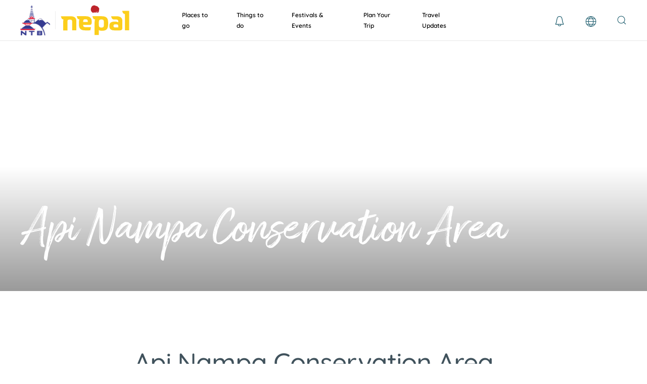

--- FILE ---
content_type: text/html; charset=UTF-8
request_url: https://ntb.gov.np/en/api-nampa-conservation-area
body_size: 15169
content:
<!DOCTYPE html>
<html lang="en-gb" dir="ltr" vocab="http://schema.org/">
    <head>
        <meta http-equiv="X-UA-Compatible" content="IE=edge" />
        <meta name="viewport" content="width=device-width, initial-scale=1" />

        <!-- CSRF Token -->
        <meta name="csrf-token" content="IWJDeIr1mH4BxEaGckap4Q5u9rjhoKO1URoH7wRr">
        <meta name="google-site-verification" content="W_kZAQTAFo8I3ouzTYYcIT0i_39ex-jsrOEE_MYSd0w" />
        <link rel="shortcut icon" href="https://ntb.gov.np/storage/website/favicon.png" />
        <link rel="apple-touch-icon" href="https://ntb.gov.np/storage/website/favicon.png" />
        <meta charset="utf-8" />
        <base href="" />
            <meta charset="utf-8" />
<meta name="csrf-token" content="IWJDeIr1mH4BxEaGckap4Q5u9rjhoKO1URoH7wRr">
<meta name="viewport" content="width=device-width,initial-scale=1" />
<meta name="theme-color" content="#000000" />

<meta name="google-site-verification" content="" />

<meta name="author"              content="Nepal Tourism Board" />
<meta name="title"               content="Api Nampa Conservation Area | Paradise for Nature Lovers" />
<meta name="description"         content="Api Nampa Conservation Area lies in Darchula district and covers 1,903 sq. km. Snow leopard, musk deer, clouded leopard, ghoral, etc are found in the area." />
<meta name="image"               content="https://admin.ntb.gov.np/image-cache?p=1200&amp;s=6e4c967c27edfa0102ccd8f607b1714a" />

<meta itemprop="name"            content="Api Nampa Conservation Area | Paradise for Nature Lovers" />
<meta itemprop="description"     content="Api Nampa Conservation Area lies in Darchula district and covers 1,903 sq. km. Snow leopard, musk deer, clouded leopard, ghoral, etc are found in the area." />
<meta itemprop="image"           content="https://admin.ntb.gov.np/image-cache?p=1200&amp;s=6e4c967c27edfa0102ccd8f607b1714a" />

<meta property="og:type"         content="website" />
<meta property="og:url"          content="https://ntb.gov.np/en/api-nampa-conservation-area" />
<meta property="og:title"        content="Api Nampa Conservation Area | Paradise for Nature Lovers" />
<meta property="og:description"  content="Api Nampa Conservation Area lies in Darchula district and covers 1,903 sq. km. Snow leopard, musk deer, clouded leopard, ghoral, etc are found in the area." />
<meta property="og:image"        content="https://admin.ntb.gov.np/image-cache?p=1200&amp;s=6e4c967c27edfa0102ccd8f607b1714a" />
<meta property="fb:app_id"       content="" />
<meta property="og:hashtag"      content="Api Nampa Conservation Area,protected areas in nepal,nepal tourism board"/>
<meta property="og:image:width"  content="1200"/>
        <title>    Api Nampa Conservation Area | Paradise for Nature Lovers
</title>
        <link href="https://ntb.gov.np/frontend/css/finder.css" rel="stylesheet" />
        <link href="https://ntb.gov.np/frontend/css/theme.9.css" rel="stylesheet" />
        								 
	        <link href="https://ntb.gov.np/frontend/css/custom-1.css" rel="stylesheet" />
        
        <script src="https://ntb.gov.np/frontend/js/uikit.min.js"></script>
        <script src="https://ntb.gov.np/frontend/js/uikit-icons-design-escapes.min.js"></script>
        <script src="https://ntb.gov.np/frontend/js/theme.js"></script>
        <script src="https://ntb.gov.np/frontend/js/newsletter.min.js"></script>
        <style>
            .grecaptcha-badge { 
                visibility: hidden;
            }
        </style>

        <!-- Global site tag (gtag.js) - Google Analytics -->
        <script async src="https://www.googletagmanager.com/gtag/js?id=UA-235959206-1"></script>
        <!-- <script>
        window.dataLayer = window.dataLayer || [];
        function gtag(){dataLayer.push(arguments);}
        gtag('js', new Date());

        gtag('config', 'UA-235959206-1');
        </script> -->
        <!-- Google tag (gtag.js) -->
        <script async src="https://www.googletagmanager.com/gtag/js?id=G-8CRP3CEY9Y"></script>
        <script>
        window.dataLayer = window.dataLayer || [];
        function gtag(){dataLayer.push(arguments);}
        gtag('js', new Date());

        gtag('config', 'G-8CRP3CEY9Y');
        </script>
    </head>
    <body class="">
                <div class="tm-page">
            <!-- working body container -->

<!-- Headers shall be included over here for other projects -->
	<div class="tm-header-mobile uk-hidden@l">
    <div class="uk-navbar-container">
        <nav uk-navbar>
            <div class="uk-navbar-left">
                <!-- <a href="https://ntb.gov.np" class="uk-navbar-item uk-logo"> <img alt="NTB" width="100" src="https://ntb.gov.np/storage/website/logo.png" /></a> -->


		<a href="https://ntb.gov.np/en" class="uk-navbar-item uk-logo header-logo">
    			<img alt="NTB" style="height: 50px;" src="https://ntb.gov.np/storage/media/1920/ntb_logo-1663927863_resized1920.jpg" />
    			<span class="logo-divider uk-margin-small-left uk-margin-small-right"></span>
    			<img alt="NTB-logo" style="height: 50px" src="https://ntb.gov.np/storage/website/logo.svg"/>
		</a>




            </div>

            <div class="uk-navbar-right">
				<!-- <a href="https://ntb.gov.np#places-to-go">
					<img src="https://ntb.gov.np/storage/website/logo.png" alt="nepal" style="width:52px;" uk-svg="" class="uk-text-secondary">
				</a> -->
				<a class="uk-margin-small-right" href="#" uk-toggle="target: #modal-notification"><span uk-icon="icon: bell; ratio: 1.1"></span></a>

                    <div class="custom">
                        <div>
                            <a href="javascript:void(0);"><span uk-icon="icon: world; ratio: 1.1"></span></a>
                            <div uk-dropdown="mode: click;pos: bottom-justify">
                                <ul class="uk-margin-remove-bottom uk-subnav uk-subnav-pill uk-text-uppercase" uk-margin="">
                                                                        <li class="el-item ">
                                        <a class="el-link" href="https://ntb.gov.np/en">English</a>
                                    </li>
                                                                        <li class="el-item ">
                                        <a class="el-link" href="https://ntb.gov.np/es">Spanish</a>
                                    </li>
                                                                        <li class="el-item ">
                                        <a class="el-link" href="https://ntb.gov.np/ja">Japanese</a>
                                    </li>
                                                                        <li class="el-item ">
                                        <a class="el-link" href="https://ntb.gov.np/ru">Russian</a>
                                    </li>
                                                                        <li class="el-item ">
                                        <a class="el-link" href="https://ntb.gov.np/zh-cn">Chinese</a>
                                    </li>
                                                                        <li class="el-item ">
                                        <a class="el-link" href="https://ntb.gov.np/fr">French</a>
                                    </li>
                                                                        <li class="el-item ">
                                        <a class="el-link" href="https://ntb.gov.np/th">Thai</a>
                                    </li>
                                                                        <li class="el-item ">
                                        <a class="el-link" href="https://ntb.gov.np/kr">Korean</a>
                                    </li>
                                                                        <li class="el-item ">
                                        <a class="el-link" href="https://ntb.gov.np/ger">German</a>
                                    </li>
                                                                    </ul>
                            </div>
                        </div>
                    </div>


                <a class="uk-navbar-toggle" href="#tm-mobile" uk-toggle>
                    <div uk-navbar-toggle-icon></div>
                </a>
            </div>



        </nav>
    </div>

    <div id="tm-mobile" uk-offcanvas mode="push" overlay flip>
        <div class="uk-offcanvas-bar uk-background-norepeat uk-background-cover uk-background-bottom-right" style="background-image: url(https://ntb.gov.np/storage/website/mountain-yellow.svg);">
            <button class="uk-offcanvas-close" type="button" uk-close></button>

            <div class="uk-child-width-1-1" uk-grid>
                <div>
                    <div class="uk-panel uk-margin-large-top" id="module-tm-2">
                        <form id="search-tm-2" action="https://ntb.gov.np/search" method="get" role="search" class="uk-search uk-search-default">
                            <span uk-search-icon></span>
                            <input type="hidden" name="lang" value="en">

                            <input name="s" placeholder="Search" required type="text" class="uk-search-input" />
                        </form>
                    </div>
                </div>
                <div>
                    <div class="uk-panel" id="module-menu-mobile">
                        <ul class="uk-nav uk-nav-default uk-nav-parent-icon uk-nav-accordion uk-list-large" uk-nav="targets: &gt; .js-accordion">
                                                                                                                                                <li class="js-accordion uk-parent">
                                                                        <a href="https://ntb.gov.np/en" class="uk-h4">Places to go</a>

                                    <ul>
                                        <li>
                                            <!-- START: Modules Anywhere -->
                                            <div class="uk-margin-remove-last-child custom">
                                                <div>
                                                    <div class="tm-grid-expand uk-grid-margin uk-grid" uk-grid="">
                                                                                                                    <div class="uk-first-column">
                                                                <h3 data-id="page#1-0-0-0">Highlights</h3>
                                                                                                                                <ul class="uk-list uk-list-bullet uk-list-collapse" data-id="page#1-0-0-2">
                                                                                                                                            <li class="el-item">
                                                                            <div class="el-content uk-panel">

                                                                                <a href="https://ntb.gov.np/en/kathmandu-valley" class="el-link uk-margin-remove-last-child">
                                                                                    Kathmandu
                                                                                </a>
                                                                            </div>
                                                                        </li>
                                                                                                                                            <li class="el-item">
                                                                            <div class="el-content uk-panel">

                                                                                <a href="https://ntb.gov.np/en/pokhara" class="el-link uk-margin-remove-last-child">
                                                                                    Pokhara
                                                                                </a>
                                                                            </div>
                                                                        </li>
                                                                                                                                            <li class="el-item">
                                                                            <div class="el-content uk-panel">

                                                                                <a href="https://ntb.gov.np/en/everest" class="el-link uk-margin-remove-last-child">
                                                                                    Everest
                                                                                </a>
                                                                            </div>
                                                                        </li>
                                                                                                                                            <li class="el-item">
                                                                            <div class="el-content uk-panel">

                                                                                <a href="https://ntb.gov.np/en/janakpur" class="el-link uk-margin-remove-last-child">
                                                                                    Janakpur
                                                                                </a>
                                                                            </div>
                                                                        </li>
                                                                                                                                            <li class="el-item">
                                                                            <div class="el-content uk-panel">

                                                                                <a href="https://ntb.gov.np/en/chitwan" class="el-link uk-margin-remove-last-child">
                                                                                    Chitwan
                                                                                </a>
                                                                            </div>
                                                                        </li>
                                                                                                                                            <li class="el-item">
                                                                            <div class="el-content uk-panel">

                                                                                <a href="https://ntb.gov.np/en/lumbini-province" class="el-link uk-margin-remove-last-child">
                                                                                    Lumbini
                                                                                </a>
                                                                            </div>
                                                                        </li>
                                                                                                                                    </ul>
                                                                                                                            </div>
                                                                                                                    <div class="uk-first-column">
                                                                <h3 data-id="page#1-0-0-0">Attractions</h3>
                                                                                                                                <ul class="uk-list uk-list-bullet uk-list-collapse" data-id="page#1-0-0-2">
                                                                                                                                            <li class="el-item">
                                                                            <div class="el-content uk-panel">

                                                                                <a href="https://ntb.gov.np/en/provinces" class="el-link uk-margin-remove-last-child">
                                                                                    Provinces
                                                                                </a>
                                                                            </div>
                                                                        </li>
                                                                                                                                            <li class="el-item">
                                                                            <div class="el-content uk-panel">

                                                                                <a href="https://ntb.gov.np/en/unesco-world-heritage-sites" class="el-link uk-margin-remove-last-child">
                                                                                    UNESCO World Heritage Sites
                                                                                </a>
                                                                            </div>
                                                                        </li>
                                                                                                                                            <li class="el-item">
                                                                            <div class="el-content uk-panel">

                                                                                <a href="https://ntb.gov.np/en/protected-areas" class="el-link uk-margin-remove-last-child">
                                                                                    Protected Areas
                                                                                </a>
                                                                            </div>
                                                                        </li>
                                                                                                                                            <li class="el-item">
                                                                            <div class="el-content uk-panel">

                                                                                <a href="https://ntb.gov.np/en/eight-thousanders" class="el-link uk-margin-remove-last-child">
                                                                                    Eight Thousanders
                                                                                </a>
                                                                            </div>
                                                                        </li>
                                                                                                                                            <li class="el-item">
                                                                            <div class="el-content uk-panel">

                                                                                <a href="https://ntb.gov.np/en/pilgrimage-sites" class="el-link uk-margin-remove-last-child">
                                                                                    Pilgrimage Sites
                                                                                </a>
                                                                            </div>
                                                                        </li>
                                                                                                                                            <li class="el-item">
                                                                            <div class="el-content uk-panel">

                                                                                <a href="https://ntb.gov.np/en/mid-hills" class="el-link uk-margin-remove-last-child">
                                                                                    Mid Hills
                                                                                </a>
                                                                            </div>
                                                                        </li>
                                                                                                                                    </ul>
                                                                                                                            </div>
                                                                                                            </div>
                                                </div>
                                            </div>
                                            <!-- END: Modules Anywhere -->
                                        </li>
                                    </ul>
                                </li>
                                                                                                                            <li class="js-accordion uk-parent">
                                                                        <a href="https://ntb.gov.np/en" class="uk-h4">Things to do</a>

                                    <ul>
                                        <li>
                                            <!-- START: Modules Anywhere -->
                                            <div class="uk-margin-remove-last-child custom">
                                                <div>
                                                    <div class="tm-grid-expand uk-grid-margin uk-grid" uk-grid="">
                                                                                                                    <div class="uk-first-column">
                                                                <h3 data-id="page#1-0-0-0">Adventure</h3>
                                                                                                                                <ul class="uk-list uk-list-bullet uk-list-collapse" data-id="page#1-0-0-2">
                                                                                                                                            <li class="el-item">
                                                                            <div class="el-content uk-panel">

                                                                                <a href="https://ntb.gov.np/en/things-to-do/trekking" class="el-link uk-margin-remove-last-child">
                                                                                    Trekking
                                                                                </a>
                                                                            </div>
                                                                        </li>
                                                                                                                                            <li class="el-item">
                                                                            <div class="el-content uk-panel">

                                                                                <a href="https://ntb.gov.np/en/things-to-do/zip-flying" class="el-link uk-margin-remove-last-child">
                                                                                    Zip Flying
                                                                                </a>
                                                                            </div>
                                                                        </li>
                                                                                                                                            <li class="el-item">
                                                                            <div class="el-content uk-panel">

                                                                                <a href="https://ntb.gov.np/en/things-to-do/sky-diving" class="el-link uk-margin-remove-last-child">
                                                                                    Sky Diving
                                                                                </a>
                                                                            </div>
                                                                        </li>
                                                                                                                                            <li class="el-item">
                                                                            <div class="el-content uk-panel">

                                                                                <a href="https://ntb.gov.np/en/things-to-do/bungee-jumping" class="el-link uk-margin-remove-last-child">
                                                                                    Bungee Jumping
                                                                                </a>
                                                                            </div>
                                                                        </li>
                                                                                                                                            <li class="el-item">
                                                                            <div class="el-content uk-panel">

                                                                                <a href="https://ntb.gov.np/en/things-to-do/motor-biking" class="el-link uk-margin-remove-last-child">
                                                                                    Motor Biking
                                                                                </a>
                                                                            </div>
                                                                        </li>
                                                                                                                                            <li class="el-item">
                                                                            <div class="el-content uk-panel">

                                                                                <a href="https://ntb.gov.np/en/things-to-do/rafting-&amp;-kayaking" class="el-link uk-margin-remove-last-child">
                                                                                    Rafting & Kayaking
                                                                                </a>
                                                                            </div>
                                                                        </li>
                                                                                                                                            <li class="el-item">
                                                                            <div class="el-content uk-panel">

                                                                                <a href="https://ntb.gov.np/en/things-to-do/canyoning" class="el-link uk-margin-remove-last-child">
                                                                                    Canyoning
                                                                                </a>
                                                                            </div>
                                                                        </li>
                                                                                                                                            <li class="el-item">
                                                                            <div class="el-content uk-panel">

                                                                                <a href="https://ntb.gov.np/en/things-to-do/mountain-biking-pokhara" class="el-link uk-margin-remove-last-child">
                                                                                    Mountain Biking
                                                                                </a>
                                                                            </div>
                                                                        </li>
                                                                                                                                            <li class="el-item">
                                                                            <div class="el-content uk-panel">

                                                                                <a href="https://ntb.gov.np/en/things-to-do/paragliding" class="el-link uk-margin-remove-last-child">
                                                                                    Paragliding
                                                                                </a>
                                                                            </div>
                                                                        </li>
                                                                                                                                            <li class="el-item">
                                                                            <div class="el-content uk-panel">

                                                                                <a href="https://ntb.gov.np/en/hiking" class="el-link uk-margin-remove-last-child">
                                                                                    Hiking
                                                                                </a>
                                                                            </div>
                                                                        </li>
                                                                                                                                            <li class="el-item">
                                                                            <div class="el-content uk-panel">

                                                                                <a href="https://ntb.gov.np/en/camping" class="el-link uk-margin-remove-last-child">
                                                                                    Camping
                                                                                </a>
                                                                            </div>
                                                                        </li>
                                                                                                                                            <li class="el-item">
                                                                            <div class="el-content uk-panel">

                                                                                <a href="https://ntb.gov.np/en/cave-exploration" class="el-link uk-margin-remove-last-child">
                                                                                    Cave Exploration
                                                                                </a>
                                                                            </div>
                                                                        </li>
                                                                                                                                            <li class="el-item">
                                                                            <div class="el-content uk-panel">

                                                                                <a href="https://ntb.gov.np/en/things-to-do/hot-air-balloon" class="el-link uk-margin-remove-last-child">
                                                                                    Hot Air Balloon
                                                                                </a>
                                                                            </div>
                                                                        </li>
                                                                                                                                    </ul>
                                                                                                                            </div>
                                                                                                                    <div class="uk-first-column">
                                                                <h3 data-id="page#1-0-0-0">Nature</h3>
                                                                                                                                <ul class="uk-list uk-list-bullet uk-list-collapse" data-id="page#1-0-0-2">
                                                                                                                                            <li class="el-item">
                                                                            <div class="el-content uk-panel">

                                                                                <a href="https://ntb.gov.np/en/things-to-do/bird-watching" class="el-link uk-margin-remove-last-child">
                                                                                    Bird Watching
                                                                                </a>
                                                                            </div>
                                                                        </li>
                                                                                                                                            <li class="el-item">
                                                                            <div class="el-content uk-panel">

                                                                                <a href="https://ntb.gov.np/en/things-to-do/mountain-viewing" class="el-link uk-margin-remove-last-child">
                                                                                    Mountain Viewing
                                                                                </a>
                                                                            </div>
                                                                        </li>
                                                                                                                                            <li class="el-item">
                                                                            <div class="el-content uk-panel">

                                                                                <a href="https://ntb.gov.np/en/things-to-do/jungle-discovery" class="el-link uk-margin-remove-last-child">
                                                                                    Jungle Discovery
                                                                                </a>
                                                                            </div>
                                                                        </li>
                                                                                                                                            <li class="el-item">
                                                                            <div class="el-content uk-panel">

                                                                                <a href="https://ntb.gov.np/en/things-to-do/butterfly-watching" class="el-link uk-margin-remove-last-child">
                                                                                    Butterfly Watching
                                                                                </a>
                                                                            </div>
                                                                        </li>
                                                                                                                                            <li class="el-item">
                                                                            <div class="el-content uk-panel">

                                                                                <a href="https://ntb.gov.np/en/nagarkot-sunrise-and-sunset" class="el-link uk-margin-remove-last-child">
                                                                                    Nagarkot Sunrise and Sunset
                                                                                </a>
                                                                            </div>
                                                                        </li>
                                                                                                                                            <li class="el-item">
                                                                            <div class="el-content uk-panel">

                                                                                <a href="https://ntb.gov.np/en/wetlands" class="el-link uk-margin-remove-last-child">
                                                                                    Wetlands
                                                                                </a>
                                                                            </div>
                                                                        </li>
                                                                                                                                    </ul>
                                                                                                                            </div>
                                                                                                                    <div class="uk-first-column">
                                                                <h3 data-id="page#1-0-0-0">Culture</h3>
                                                                                                                                <ul class="uk-list uk-list-bullet uk-list-collapse" data-id="page#1-0-0-2">
                                                                                                                                            <li class="el-item">
                                                                            <div class="el-content uk-panel">

                                                                                <a href="https://ntb.gov.np/en/things-to-do/traditional-crafts" class="el-link uk-margin-remove-last-child">
                                                                                    Traditional Crafts
                                                                                </a>
                                                                            </div>
                                                                        </li>
                                                                                                                                            <li class="el-item">
                                                                            <div class="el-content uk-panel">

                                                                                <a href="https://ntb.gov.np/en/things-to-do/meet-the-people" class="el-link uk-margin-remove-last-child">
                                                                                    Meet the People
                                                                                </a>
                                                                            </div>
                                                                        </li>
                                                                                                                                            <li class="el-item">
                                                                            <div class="el-content uk-panel">

                                                                                <a href="https://ntb.gov.np/en/things-to-do/village-tours" class="el-link uk-margin-remove-last-child">
                                                                                    Village Tours
                                                                                </a>
                                                                            </div>
                                                                        </li>
                                                                                                                                            <li class="el-item">
                                                                            <div class="el-content uk-panel">

                                                                                <a href="https://ntb.gov.np/en/things-to-do/food-&amp;-culinary" class="el-link uk-margin-remove-last-child">
                                                                                    Food & Culinary
                                                                                </a>
                                                                            </div>
                                                                        </li>
                                                                                                                                            <li class="el-item">
                                                                            <div class="el-content uk-panel">

                                                                                <a href="https://ntb.gov.np/en/things-to-do/cultural-tours" class="el-link uk-margin-remove-last-child">
                                                                                    Cultural Tours
                                                                                </a>
                                                                            </div>
                                                                        </li>
                                                                                                                                            <li class="el-item">
                                                                            <div class="el-content uk-panel">

                                                                                <a href="https://ntb.gov.np/en/homestays" class="el-link uk-margin-remove-last-child">
                                                                                    Homestay
                                                                                </a>
                                                                            </div>
                                                                        </li>
                                                                                                                                            <li class="el-item">
                                                                            <div class="el-content uk-panel">

                                                                                <a href="https://ntb.gov.np/en/heritage-walk" class="el-link uk-margin-remove-last-child">
                                                                                    Heritage Walk
                                                                                </a>
                                                                            </div>
                                                                        </li>
                                                                                                                                            <li class="el-item">
                                                                            <div class="el-content uk-panel">

                                                                                <a href="https://ntb.gov.np/en/museums-in-nepal" class="el-link uk-margin-remove-last-child">
                                                                                    Museum Tours
                                                                                </a>
                                                                            </div>
                                                                        </li>
                                                                                                                                    </ul>
                                                                                                                            </div>
                                                                                                                    <div class="uk-first-column">
                                                                <h3 data-id="page#1-0-0-0">Wellness</h3>
                                                                                                                                <ul class="uk-list uk-list-bullet uk-list-collapse" data-id="page#1-0-0-2">
                                                                                                                                            <li class="el-item">
                                                                            <div class="el-content uk-panel">

                                                                                <a href="https://ntb.gov.np/en/things-to-do/meditation" class="el-link uk-margin-remove-last-child">
                                                                                    Meditation
                                                                                </a>
                                                                            </div>
                                                                        </li>
                                                                                                                                            <li class="el-item">
                                                                            <div class="el-content uk-panel">

                                                                                <a href="https://ntb.gov.np/en/things-to-do/ayurveda" class="el-link uk-margin-remove-last-child">
                                                                                    Ayurveda
                                                                                </a>
                                                                            </div>
                                                                        </li>
                                                                                                                                            <li class="el-item">
                                                                            <div class="el-content uk-panel">

                                                                                <a href="https://ntb.gov.np/en/things-to-do/faith-healing" class="el-link uk-margin-remove-last-child">
                                                                                    Faith Healing
                                                                                </a>
                                                                            </div>
                                                                        </li>
                                                                                                                                            <li class="el-item">
                                                                            <div class="el-content uk-panel">

                                                                                <a href="https://ntb.gov.np/en/panchakarma-treatment" class="el-link uk-margin-remove-last-child">
                                                                                    Panchakarma Treatment
                                                                                </a>
                                                                            </div>
                                                                        </li>
                                                                                                                                            <li class="el-item">
                                                                            <div class="el-content uk-panel">

                                                                                <a href="https://ntb.gov.np/en/sound-meditation" class="el-link uk-margin-remove-last-child">
                                                                                    Sound Meditation
                                                                                </a>
                                                                            </div>
                                                                        </li>
                                                                                                                                            <li class="el-item">
                                                                            <div class="el-content uk-panel">

                                                                                <a href="https://ntb.gov.np/en/natural-hot-water-springs-in-nepal" class="el-link uk-margin-remove-last-child">
                                                                                    Natural Hot Water Springs in Nepal
                                                                                </a>
                                                                            </div>
                                                                        </li>
                                                                                                                                            <li class="el-item">
                                                                            <div class="el-content uk-panel">

                                                                                <a href="https://ntb.gov.np/en/pilgrimage-tours" class="el-link uk-margin-remove-last-child">
                                                                                    Pilgrimage Tours
                                                                                </a>
                                                                            </div>
                                                                        </li>
                                                                                                                                    </ul>
                                                                                                                            </div>
                                                                                                                    <div class="uk-first-column">
                                                                <h3 data-id="page#1-0-0-0">Others</h3>
                                                                                                                                <ul class="uk-list uk-list-bullet uk-list-collapse" data-id="page#1-0-0-2">
                                                                                                                                            <li class="el-item">
                                                                            <div class="el-content uk-panel">

                                                                                <a href="https://ntb.gov.np/en/destination-wedding" class="el-link uk-margin-remove-last-child">
                                                                                    Destination Wedding
                                                                                </a>
                                                                            </div>
                                                                        </li>
                                                                                                                                            <li class="el-item">
                                                                            <div class="el-content uk-panel">

                                                                                <a href="https://ntb.gov.np/en/mice" class="el-link uk-margin-remove-last-child">
                                                                                    MICE
                                                                                </a>
                                                                            </div>
                                                                        </li>
                                                                                                                                            <li class="el-item">
                                                                            <div class="el-content uk-panel">

                                                                                <a href="https://ntb.gov.np/en/golf" class="el-link uk-margin-remove-last-child">
                                                                                    Golf
                                                                                </a>
                                                                            </div>
                                                                        </li>
                                                                                                                                    </ul>
                                                                                                                            </div>
                                                                                                            </div>
                                                </div>
                                            </div>
                                            <!-- END: Modules Anywhere -->
                                        </li>
                                    </ul>
                                </li>
                                                                                                                            <li class="js-accordion uk-parent">
                                                                        <a href="https://ntb.gov.np/en" class="uk-h4">Festivals & Events</a>

                                    <ul>
                                        <li>
                                            <!-- START: Modules Anywhere -->
                                            <div class="uk-margin-remove-last-child custom">
                                                <div>
                                                    <div class="tm-grid-expand uk-grid-margin uk-grid" uk-grid="">
                                                                                                                    <div class="uk-first-column">
                                                                <h3 data-id="page#1-0-0-0">Festivals</h3>
                                                                                                                                <ul class="uk-list uk-list-bullet uk-list-collapse" data-id="page#1-0-0-2">
                                                                                                                                            <li class="el-item">
                                                                            <div class="el-content uk-panel">

                                                                                <a href="https://ntb.gov.np/en/tihar" class="el-link uk-margin-remove-last-child">
                                                                                    Tihar
                                                                                </a>
                                                                            </div>
                                                                        </li>
                                                                                                                                            <li class="el-item">
                                                                            <div class="el-content uk-panel">

                                                                                <a href="https://ntb.gov.np/en/indra-jatra" class="el-link uk-margin-remove-last-child">
                                                                                    Indra Jatra
                                                                                </a>
                                                                            </div>
                                                                        </li>
                                                                                                                                            <li class="el-item">
                                                                            <div class="el-content uk-panel">

                                                                                <a href="https://ntb.gov.np/en/dashain" class="el-link uk-margin-remove-last-child">
                                                                                    Dashain
                                                                                </a>
                                                                            </div>
                                                                        </li>
                                                                                                                                            <li class="el-item">
                                                                            <div class="el-content uk-panel">

                                                                                <a href="https://ntb.gov.np/en/chhat-parva" class="el-link uk-margin-remove-last-child">
                                                                                    Chhat Parva
                                                                                </a>
                                                                            </div>
                                                                        </li>
                                                                                                                                    </ul>
                                                                                                                            </div>
                                                                                                                    <div class="uk-first-column">
                                                                <h3 data-id="page#1-0-0-0">Event Calendar</h3>
                                                                                                                                <ul class="uk-list uk-list-bullet uk-list-collapse" data-id="page#1-0-0-2">
                                                                                                                                            <li class="el-item">
                                                                            <div class="el-content uk-panel">

                                                                                <a href="https://ntb.gov.np/en/event-search" class="el-link uk-margin-remove-last-child">
                                                                                    Event Calendar
                                                                                </a>
                                                                            </div>
                                                                        </li>
                                                                                                                                            <li class="el-item">
                                                                            <div class="el-content uk-panel">

                                                                                <a href="https://ntb.gov.np/en/festivals" class="el-link uk-margin-remove-last-child">
                                                                                    Festival Highlights
                                                                                </a>
                                                                            </div>
                                                                        </li>
                                                                                                                                    </ul>
                                                                                                                            </div>
                                                                                                            </div>
                                                </div>
                                            </div>
                                            <!-- END: Modules Anywhere -->
                                        </li>
                                    </ul>
                                </li>
                                                                                                                            <li class="js-accordion uk-parent">
                                                                        <a href="https://ntb.gov.np/en" class="uk-h4">Plan Your Trip</a>

                                    <ul>
                                        <li>
                                            <!-- START: Modules Anywhere -->
                                            <div class="uk-margin-remove-last-child custom">
                                                <div>
                                                    <div class="tm-grid-expand uk-grid-margin uk-grid" uk-grid="">
                                                                                                                    <div class="uk-first-column">
                                                                <h3 data-id="page#1-0-0-0">Trip Ideas</h3>
                                                                                                                                <ul class="uk-list uk-list-bullet uk-list-collapse" data-id="page#1-0-0-2">
                                                                                                                                            <li class="el-item">
                                                                            <div class="el-content uk-panel">

                                                                                <a href="https://ntb.gov.np/en/plan-your-trip/trip-ideas/travel-with-children" class="el-link uk-margin-remove-last-child">
                                                                                    Travel with children
                                                                                </a>
                                                                            </div>
                                                                        </li>
                                                                                                                                            <li class="el-item">
                                                                            <div class="el-content uk-panel">

                                                                                <a href="https://ntb.gov.np/en/plan-your-trip/trip-ideas/ganesh-himal-trek" class="el-link uk-margin-remove-last-child">
                                                                                    Ganesh Himal Trek
                                                                                </a>
                                                                            </div>
                                                                        </li>
                                                                                                                                            <li class="el-item">
                                                                            <div class="el-content uk-panel">

                                                                                <a href="https://ntb.gov.np/en/plan-your-trip/trip-ideas/chandragiri-chitlang-kulekhani" class="el-link uk-margin-remove-last-child">
                                                                                    Chandragiri - Chitlang - Kulekhani
                                                                                </a>
                                                                            </div>
                                                                        </li>
                                                                                                                                            <li class="el-item">
                                                                            <div class="el-content uk-panel">

                                                                                <a href="https://ntb.gov.np/en/plan-your-trip/trip-ideas/pilgrimage-to-doleshwar-mahadev-temple" class="el-link uk-margin-remove-last-child">
                                                                                    Pilgrimage to Doleshwar mahadev Temple
                                                                                </a>
                                                                            </div>
                                                                        </li>
                                                                                                                                    </ul>
                                                                                                                            </div>
                                                                                                                    <div class="uk-first-column">
                                                                <h3 data-id="page#1-0-0-0">About Nepal</h3>
                                                                                                                                <ul class="uk-list uk-list-bullet uk-list-collapse" data-id="page#1-0-0-2">
                                                                                                                                            <li class="el-item">
                                                                            <div class="el-content uk-panel">

                                                                                <a href="https://ntb.gov.np/en/plan-your-trip/about-nepal/geography" class="el-link uk-margin-remove-last-child">
                                                                                    Geography
                                                                                </a>
                                                                            </div>
                                                                        </li>
                                                                                                                                            <li class="el-item">
                                                                            <div class="el-content uk-panel">

                                                                                <a href="https://ntb.gov.np/en/plan-your-trip/about-nepal/wildlife" class="el-link uk-margin-remove-last-child">
                                                                                    Wildlife
                                                                                </a>
                                                                            </div>
                                                                        </li>
                                                                                                                                            <li class="el-item">
                                                                            <div class="el-content uk-panel">

                                                                                <a href="https://ntb.gov.np/en/plan-your-trip/about-nepal/climate" class="el-link uk-margin-remove-last-child">
                                                                                    Climate
                                                                                </a>
                                                                            </div>
                                                                        </li>
                                                                                                                                            <li class="el-item">
                                                                            <div class="el-content uk-panel">

                                                                                <a href="https://ntb.gov.np/en/plan-your-trip/about-nepal/people" class="el-link uk-margin-remove-last-child">
                                                                                    People
                                                                                </a>
                                                                            </div>
                                                                        </li>
                                                                                                                                            <li class="el-item">
                                                                            <div class="el-content uk-panel">

                                                                                <a href="https://ntb.gov.np/en/plan-your-trip/about-nepal/culture" class="el-link uk-margin-remove-last-child">
                                                                                    Culture
                                                                                </a>
                                                                            </div>
                                                                        </li>
                                                                                                                                    </ul>
                                                                                                                            </div>
                                                                                                                    <div class="uk-first-column">
                                                                <h3 data-id="page#1-0-0-0">Travel Details</h3>
                                                                                                                                <ul class="uk-list uk-list-bullet uk-list-collapse" data-id="page#1-0-0-2">
                                                                                                                                            <li class="el-item">
                                                                            <div class="el-content uk-panel">

                                                                                <a href="https://ntb.gov.np/en/plan-your-trip/before-you-come/tourist-visa" class="el-link uk-margin-remove-last-child">
                                                                                    Tourist Visa
                                                                                </a>
                                                                            </div>
                                                                        </li>
                                                                                                                                            <li class="el-item">
                                                                            <div class="el-content uk-panel">

                                                                                <a href="https://ntb.gov.np/en/plan-your-trip/before-you-come/transportation-in-kathmandu-valley-&amp;-nepal" class="el-link uk-margin-remove-last-child">
                                                                                    Local Transportation
                                                                                </a>
                                                                            </div>
                                                                        </li>
                                                                                                                                            <li class="el-item">
                                                                            <div class="el-content uk-panel">

                                                                                <a href="https://ntb.gov.np/en/plan-your-trip/before-you-come/tims-card" class="el-link uk-margin-remove-last-child">
                                                                                    TIMS Card
                                                                                </a>
                                                                            </div>
                                                                        </li>
                                                                                                                                            <li class="el-item">
                                                                            <div class="el-content uk-panel">

                                                                                <a href="https://ntb.gov.np/en/plan-your-trip/before-you-come/trekking-permit" class="el-link uk-margin-remove-last-child">
                                                                                    Trekking Permit
                                                                                </a>
                                                                            </div>
                                                                        </li>
                                                                                                                                            <li class="el-item">
                                                                            <div class="el-content uk-panel">

                                                                                <a href="https://ntb.gov.np/en/plan-your-trip/before-you-come/park-entry-fees" class="el-link uk-margin-remove-last-child">
                                                                                    Park Entry Fees
                                                                                </a>
                                                                            </div>
                                                                        </li>
                                                                                                                                            <li class="el-item">
                                                                            <div class="el-content uk-panel">

                                                                                <a href="https://ntb.gov.np/en/plan-your-trip/before-you-come/heritage-site-entry-fees" class="el-link uk-margin-remove-last-child">
                                                                                    Heritage Site Entry Fees
                                                                                </a>
                                                                            </div>
                                                                        </li>
                                                                                                                                            <li class="el-item">
                                                                            <div class="el-content uk-panel">

                                                                                <a href="https://ntb.gov.np/en/plan-your-trip/before-you-come/tourist-police" class="el-link uk-margin-remove-last-child">
                                                                                    Tourist Police
                                                                                </a>
                                                                            </div>
                                                                        </li>
                                                                                                                                            <li class="el-item">
                                                                            <div class="el-content uk-panel">

                                                                                <a href="https://ntb.gov.np/en/plan-your-trip/before-you-come/safety-in-the-mountains" class="el-link uk-margin-remove-last-child">
                                                                                    Safety in the Mountains
                                                                                </a>
                                                                            </div>
                                                                        </li>
                                                                                                                                    </ul>
                                                                                                                            </div>
                                                                                                                    <div class="uk-first-column">
                                                                <h3 data-id="page#1-0-0-0">Book Your Trip</h3>
                                                                                                                                <ul class="uk-list uk-list-bullet uk-list-collapse" data-id="page#1-0-0-2">
                                                                                                                                            <li class="el-item">
                                                                            <div class="el-content uk-panel">

                                                                                <a href="https://ntb.gov.np/en/plan-your-trip/book/accommodation" class="el-link uk-margin-remove-last-child">
                                                                                    Book Experience
                                                                                </a>
                                                                            </div>
                                                                        </li>
                                                                                                                                            <li class="el-item">
                                                                            <div class="el-content uk-panel">

                                                                                <a href="https://ntb.gov.np/en/plan-your-trip/book/flights" class="el-link uk-margin-remove-last-child">
                                                                                    Flights
                                                                                </a>
                                                                            </div>
                                                                        </li>
                                                                                                                                    </ul>
                                                                                                                            </div>
                                                                                                            </div>
                                                </div>
                                            </div>
                                            <!-- END: Modules Anywhere -->
                                        </li>
                                    </ul>
                                </li>
                                                                                                                            <li>

                                    <a href="https://ntb.gov.np/en/latest-travel-updates" class="uk-h4 uk-link-muted">Travel Updates</a>
                                </li>
                                                                                                            </ul>
                    </div>
                </div>
            </div>
        </div>
    </div>
</div>

<div class="tm-header uk-visible@l" uk-header style="position: unset !important;">
    <div uk-sticky media="@l" cls-active="uk-navbar-sticky" sel-target=".uk-navbar-container">
        <div class="uk-navbar-container">
            <div class="uk-container uk-container-xlarge">
                <nav class="uk-navbar" uk-navbar='{"align":"left","boundary":"!.uk-navbar-container","boundary-align":true,"dropbar":true,"dropbar-anchor":"!.uk-navbar-container","dropbar-mode":"slide"}'>
                    <div class="uk-navbar-left">

                        <a href="https://ntb.gov.np/en" class="uk-navbar-item uk-logo header-logo">
                            <!-- <img alt="NTB" width="260" src="https://ntb.gov.np/storage/website/logo.png" /><img class="uk-logo-inverse" alt="NTB" width="260" src="https://ntb.gov.np/storage/website/logo.png" /> -->
                            <img alt="NTB" style="height: 60px;" src="https://ntb.gov.np/storage/media/1920/ntb_logo-1663927863_resized1920.jpg" />
                            <span class="logo-divider uk-margin-small-left uk-margin-small-right"></span>
                            <img alt="NTB-logo" style="height: 60px" src="https://ntb.gov.np/storage/website/logo.svg"/>

                            <!-- <img class="uk-logo-inverse" alt="NTB" width="auto" height="80" src="https://ntb.gov.np/storage/website/logo.png" /> -->
                        </a>

                        <!-- <a href="https://ntb.gov.np" class="uk-navbar-item uk-logo">
                            <img alt="NTB" width="260" src="https://ntb.gov.np/storage/website/logo.png" /><img class="uk-logo-inverse" alt="NTB" width="260" src="https://ntb.gov.np/storage/website/logo.png" />
                        </a> -->

                    </div>

                                        <div class="uk-navbar-center">
                        <ul class="uk-navbar-nav">
                                                                                                                                                        <li class="uk-parent">
                                    <a href="">Places to go </a>
                                                                                                            <div class="uk-navbar-dropdown" uk-drop='{"clsDrop":"uk-navbar-dropdown","flip":"x","pos":"bottom-justify","boundary":"!.uk-navbar-container","boundaryAlign":true,"mode":"click"}'>
                                        <div class="uk-navbar-dropdown-grid uk-child-width-1-1" uk-grid>
                                            <div>
                                                <ul class="uk-nav uk-navbar-dropdown-nav">
                                                    <li class="uk-nav-header">
                                                        <!-- START: Modules Anywhere -->
                                                        <div class="uk-margin-remove-last-child custom">
                                                            <div class="uk-container">
                                                                                                                                                                                                                                                                            <div class="tm-grid-expand uk-grid-margin uk-grid" uk-grid="">
                                                                        <div class="uk-width-expand@m uk-first-column">
                                                                            <h3 data-id="page#3-0-0-0">Highlights </h3>
                                                                                                                                                        <div data-id="page#3-0-0-1" class="uk-margin">
                                                                                <div class="uk-child-width-1-6 uk-grid-small uk-grid-match uk-grid" uk-grid="">
                                                                                                                                                                        <div class="uk-first-column">
                                                                                        <div class="el-item uk-panel uk-margin-remove-first-child">
                                                                                            <a class="el-link" href="https://ntb.gov.np/en/kathmandu-valley">
                                                                                                <img
                                                                                                    src="https://admin.ntb.gov.np/image-cache/ktm-1629956090.jpg?p=main&amp;s=349f6a072f2d42c55e52ac4d6756e2bb"
                                                                                                    width="400"
                                                                                                    height="220"
                                                                                                    class="el-image uk-border-rounded img-100"
                                                                                                    alt=""
                                                                                                />

                                                                                                <h3 class="el-title uk-h6 uk-margin-small-top uk-margin-remove-bottom">Kathmandu </h3>
                                                                                            </a>
                                                                                        </div>
                                                                                    </div>
                                                                                                                                                                        <div class="uk-first-column">
                                                                                        <div class="el-item uk-panel uk-margin-remove-first-child">
                                                                                            <a class="el-link" href="https://ntb.gov.np/en/pokhara">
                                                                                                <img
                                                                                                    src="https://admin.ntb.gov.np/image-cache/Banner_and_thumbnail_pic-1630233830.JPG?p=main&amp;s=62bd6061e70128d1aaf644ac3b205804"
                                                                                                    width="400"
                                                                                                    height="220"
                                                                                                    class="el-image uk-border-rounded img-100"
                                                                                                    alt=""
                                                                                                />

                                                                                                <h3 class="el-title uk-h6 uk-margin-small-top uk-margin-remove-bottom">Pokhara </h3>
                                                                                            </a>
                                                                                        </div>
                                                                                    </div>
                                                                                                                                                                        <div class="uk-first-column">
                                                                                        <div class="el-item uk-panel uk-margin-remove-first-child">
                                                                                            <a class="el-link" href="https://ntb.gov.np/en/everest">
                                                                                                <img
                                                                                                    src="https://admin.ntb.gov.np/image-cache/Everest_tk_trekker_(5)-1630474503.jpg?p=main&amp;s=b3b394de56eff78f9cdea1745015467b"
                                                                                                    width="400"
                                                                                                    height="220"
                                                                                                    class="el-image uk-border-rounded img-100"
                                                                                                    alt=""
                                                                                                />

                                                                                                <h3 class="el-title uk-h6 uk-margin-small-top uk-margin-remove-bottom">Everest </h3>
                                                                                            </a>
                                                                                        </div>
                                                                                    </div>
                                                                                                                                                                        <div class="uk-first-column">
                                                                                        <div class="el-item uk-panel uk-margin-remove-first-child">
                                                                                            <a class="el-link" href="https://ntb.gov.np/en/janakpur">
                                                                                                <img
                                                                                                    src="https://admin.ntb.gov.np/image-cache/janakpur_ss_lt-1624431003.jpeg?p=main&amp;s=41b531ee1c9b0a39163dbffed27a47fd"
                                                                                                    width="400"
                                                                                                    height="220"
                                                                                                    class="el-image uk-border-rounded img-100"
                                                                                                    alt=""
                                                                                                />

                                                                                                <h3 class="el-title uk-h6 uk-margin-small-top uk-margin-remove-bottom">Janakpur </h3>
                                                                                            </a>
                                                                                        </div>
                                                                                    </div>
                                                                                                                                                                        <div class="uk-first-column">
                                                                                        <div class="el-item uk-panel uk-margin-remove-first-child">
                                                                                            <a class="el-link" href="https://ntb.gov.np/en/chitwan">
                                                                                                <img
                                                                                                    src="https://admin.ntb.gov.np/image-cache/chitwan-1624804397.jpg?p=main&amp;s=b023d8e960fa7019abd155754220758f"
                                                                                                    width="400"
                                                                                                    height="220"
                                                                                                    class="el-image uk-border-rounded img-100"
                                                                                                    alt=""
                                                                                                />

                                                                                                <h3 class="el-title uk-h6 uk-margin-small-top uk-margin-remove-bottom">Chitwan </h3>
                                                                                            </a>
                                                                                        </div>
                                                                                    </div>
                                                                                                                                                                        <div class="uk-first-column">
                                                                                        <div class="el-item uk-panel uk-margin-remove-first-child">
                                                                                            <a class="el-link" href="https://ntb.gov.np/en/lumbini-province">
                                                                                                <img
                                                                                                    src="https://admin.ntb.gov.np/image-cache/Buddha_Jayanti_4-1746959928.jpeg?p=main&amp;s=4025e9af51890694655ab4c4ae78eb16"
                                                                                                    width="400"
                                                                                                    height="220"
                                                                                                    class="el-image uk-border-rounded img-100"
                                                                                                    alt=""
                                                                                                />

                                                                                                <h3 class="el-title uk-h6 uk-margin-small-top uk-margin-remove-bottom">Lumbini </h3>
                                                                                            </a>
                                                                                        </div>
                                                                                    </div>
                                                                                                                                                                    </div>
                                                                            </div>
                                                                                                                                                    </div>
                                                                    </div>
                                                                                                                                                                                                                                                                                                                                                <div class="tm-grid-expand uk-child-width-1-1 uk-grid-margin uk-grid uk-grid-stack" uk-grid="">
                                                                        <div class="uk-first-column">
                                                                            <hr data-id="page#3-1-0-0" />
                                                                        </div>
                                                                    </div>
                                                                    <div class="tm-grid-expand uk-grid-column-small uk-grid-margin uk-grid" uk-grid="">
                                                                        <!-- <div class="uk-width-1-5@m uk-first-column">
                                                                            <h3 class="uk-margin-small-top uk-text-break" data-id="page#3-2-0-0">Attractions </h3>
                                                                        </div> -->
                                                                                                                                                <div class="uk-width-4-5@m">
                                                                            <div data-id="page#3-2-1-0">
                                                                                <ul class="uk-margin-remove-bottom uk-tab" uk-margin="">
                                                                                                                                                                            <li class="el-item uk-first-column">
                                                                                            <a class="el-link" href="https://ntb.gov.np/en/provinces">Provinces </a>
                                                                                        </li>
                                                                                                                                                                            <li class="el-item uk-first-column">
                                                                                            <a class="el-link" href="https://ntb.gov.np/en/unesco-world-heritage-sites">UNESCO World Heritage Sites </a>
                                                                                        </li>
                                                                                                                                                                            <li class="el-item uk-first-column">
                                                                                            <a class="el-link" href="https://ntb.gov.np/en/protected-areas">Protected Areas </a>
                                                                                        </li>
                                                                                                                                                                            <li class="el-item uk-first-column">
                                                                                            <a class="el-link" href="https://ntb.gov.np/en/eight-thousanders">Eight Thousanders </a>
                                                                                        </li>
                                                                                                                                                                            <li class="el-item uk-first-column">
                                                                                            <a class="el-link" href="https://ntb.gov.np/en/pilgrimage-sites">Pilgrimage Sites </a>
                                                                                        </li>
                                                                                                                                                                            <li class="el-item uk-first-column">
                                                                                            <a class="el-link" href="https://ntb.gov.np/en/mid-hills">Mid Hills </a>
                                                                                        </li>
                                                                                                                                                                    </ul>
                                                                            </div>
                                                                        </div>
                                                                                                                                            </div>
                                                                                                                                                                                                </div>
                                                        </div>
                                                        <!-- END: Modules Anywhere -->
                                                    </li>
                                                </ul>
                                            </div>
                                        </div>
                                    </div>
                                                                    </li>
                                                                                                                                                            <li class="uk-parent">
                                    <a href="">Things to do </a>
                                                                        <div class="uk-navbar-dropdown" uk-drop='{"clsDrop":"uk-navbar-dropdown","flip":"x","pos":"bottom-justify","boundary":"!.uk-navbar-container","boundaryAlign":true,"mode":"click"}'>
                                        <div class="uk-navbar-dropdown-grid uk-child-width-1-1" uk-grid>
                                            <div>
                                                <ul class="uk-nav uk-navbar-dropdown-nav">
                                                    <li class="uk-nav-header">
                                                        <!-- START: Modules Anywhere -->
                                                        <div class="uk-margin-remove-last-child custom">
                                                            <div class="uk-container">
                                                                <div class="tm-grid-expand uk-grid-margin uk-grid" uk-grid="">
                                                                                                                                            <div class="uk-width-1-2@s uk-width-1-5@m">
                                                                            <h3 data-id="page#1-0-0-0">Adventure</h3>
                                                                            <div data-id="page#1-0-0-1" class="uk-margin">
                                                                                <img src="https://admin.ntb.gov.np/image-cache/mountainviewing_pg_nature-1624432650.jpeg?p=main&amp;s=f4c1d92459b87dafbf800dc867f0b392" class="el-image uk-border-rounded img-117" alt="" />
                                                                            </div>
                                                                                                                                                        <ul class="uk-list uk-list-bullet uk-list-collapse" data-id="page#1-0-0-2">
                                                                                                                                                                    <li class="el-item">
                                                                                        <div class="el-content uk-panel">
                                                                                            <a href="https://ntb.gov.np/en/things-to-do/trekking" class="el-link uk-margin-remove-last-child">
                                                                                                Trekking
                                                                                            </a>
                                                                                        </div>
                                                                                    </li>
                                                                                                                                                                    <li class="el-item">
                                                                                        <div class="el-content uk-panel">
                                                                                            <a href="https://ntb.gov.np/en/things-to-do/zip-flying" class="el-link uk-margin-remove-last-child">
                                                                                                Zip Flying
                                                                                            </a>
                                                                                        </div>
                                                                                    </li>
                                                                                                                                                                    <li class="el-item">
                                                                                        <div class="el-content uk-panel">
                                                                                            <a href="https://ntb.gov.np/en/things-to-do/sky-diving" class="el-link uk-margin-remove-last-child">
                                                                                                Sky Diving
                                                                                            </a>
                                                                                        </div>
                                                                                    </li>
                                                                                                                                                                    <li class="el-item">
                                                                                        <div class="el-content uk-panel">
                                                                                            <a href="https://ntb.gov.np/en/things-to-do/bungee-jumping" class="el-link uk-margin-remove-last-child">
                                                                                                Bungee Jumping
                                                                                            </a>
                                                                                        </div>
                                                                                    </li>
                                                                                                                                                                    <li class="el-item">
                                                                                        <div class="el-content uk-panel">
                                                                                            <a href="https://ntb.gov.np/en/things-to-do/motor-biking" class="el-link uk-margin-remove-last-child">
                                                                                                Motor Biking
                                                                                            </a>
                                                                                        </div>
                                                                                    </li>
                                                                                                                                                                    <li class="el-item">
                                                                                        <div class="el-content uk-panel">
                                                                                            <a href="https://ntb.gov.np/en/things-to-do/rafting-&amp;-kayaking" class="el-link uk-margin-remove-last-child">
                                                                                                Rafting & Kayaking
                                                                                            </a>
                                                                                        </div>
                                                                                    </li>
                                                                                                                                                                    <li class="el-item">
                                                                                        <div class="el-content uk-panel">
                                                                                            <a href="https://ntb.gov.np/en/things-to-do/canyoning" class="el-link uk-margin-remove-last-child">
                                                                                                Canyoning
                                                                                            </a>
                                                                                        </div>
                                                                                    </li>
                                                                                                                                                                    <li class="el-item">
                                                                                        <div class="el-content uk-panel">
                                                                                            <a href="https://ntb.gov.np/en/things-to-do/mountain-biking-pokhara" class="el-link uk-margin-remove-last-child">
                                                                                                Mountain Biking
                                                                                            </a>
                                                                                        </div>
                                                                                    </li>
                                                                                                                                                                    <li class="el-item">
                                                                                        <div class="el-content uk-panel">
                                                                                            <a href="https://ntb.gov.np/en/things-to-do/paragliding" class="el-link uk-margin-remove-last-child">
                                                                                                Paragliding
                                                                                            </a>
                                                                                        </div>
                                                                                    </li>
                                                                                                                                                                    <li class="el-item">
                                                                                        <div class="el-content uk-panel">
                                                                                            <a href="https://ntb.gov.np/en/hiking" class="el-link uk-margin-remove-last-child">
                                                                                                Hiking
                                                                                            </a>
                                                                                        </div>
                                                                                    </li>
                                                                                                                                                                    <li class="el-item">
                                                                                        <div class="el-content uk-panel">
                                                                                            <a href="https://ntb.gov.np/en/camping" class="el-link uk-margin-remove-last-child">
                                                                                                Camping
                                                                                            </a>
                                                                                        </div>
                                                                                    </li>
                                                                                                                                                                    <li class="el-item">
                                                                                        <div class="el-content uk-panel">
                                                                                            <a href="https://ntb.gov.np/en/cave-exploration" class="el-link uk-margin-remove-last-child">
                                                                                                Cave Exploration
                                                                                            </a>
                                                                                        </div>
                                                                                    </li>
                                                                                                                                                                    <li class="el-item">
                                                                                        <div class="el-content uk-panel">
                                                                                            <a href="https://ntb.gov.np/en/things-to-do/hot-air-balloon" class="el-link uk-margin-remove-last-child">
                                                                                                Hot Air Balloon
                                                                                            </a>
                                                                                        </div>
                                                                                    </li>
                                                                                                                                                            </ul>
                                                                                                                                                    </div>
                                                                                                                                            <div class="uk-width-1-2@s uk-width-1-5@m">
                                                                            <h3 data-id="page#1-0-0-0">Nature</h3>
                                                                            <div data-id="page#1-0-0-1" class="uk-margin">
                                                                                <img src="https://admin.ntb.gov.np/image-cache/junglesafari_ss_nature-1624432644.jpeg?p=main&amp;s=f0c4e149eb3fc37c2787a8407adef4a4" class="el-image uk-border-rounded img-117" alt="" />
                                                                            </div>
                                                                                                                                                        <ul class="uk-list uk-list-bullet uk-list-collapse" data-id="page#1-0-0-2">
                                                                                                                                                                    <li class="el-item">
                                                                                        <div class="el-content uk-panel">
                                                                                            <a href="https://ntb.gov.np/en/things-to-do/bird-watching" class="el-link uk-margin-remove-last-child">
                                                                                                Bird Watching
                                                                                            </a>
                                                                                        </div>
                                                                                    </li>
                                                                                                                                                                    <li class="el-item">
                                                                                        <div class="el-content uk-panel">
                                                                                            <a href="https://ntb.gov.np/en/things-to-do/mountain-viewing" class="el-link uk-margin-remove-last-child">
                                                                                                Mountain Viewing
                                                                                            </a>
                                                                                        </div>
                                                                                    </li>
                                                                                                                                                                    <li class="el-item">
                                                                                        <div class="el-content uk-panel">
                                                                                            <a href="https://ntb.gov.np/en/things-to-do/jungle-discovery" class="el-link uk-margin-remove-last-child">
                                                                                                Jungle Discovery
                                                                                            </a>
                                                                                        </div>
                                                                                    </li>
                                                                                                                                                                    <li class="el-item">
                                                                                        <div class="el-content uk-panel">
                                                                                            <a href="https://ntb.gov.np/en/things-to-do/butterfly-watching" class="el-link uk-margin-remove-last-child">
                                                                                                Butterfly Watching
                                                                                            </a>
                                                                                        </div>
                                                                                    </li>
                                                                                                                                                                    <li class="el-item">
                                                                                        <div class="el-content uk-panel">
                                                                                            <a href="https://ntb.gov.np/en/nagarkot-sunrise-and-sunset" class="el-link uk-margin-remove-last-child">
                                                                                                Nagarkot Sunrise and Sunset
                                                                                            </a>
                                                                                        </div>
                                                                                    </li>
                                                                                                                                                                    <li class="el-item">
                                                                                        <div class="el-content uk-panel">
                                                                                            <a href="https://ntb.gov.np/en/wetlands" class="el-link uk-margin-remove-last-child">
                                                                                                Wetlands
                                                                                            </a>
                                                                                        </div>
                                                                                    </li>
                                                                                                                                                            </ul>
                                                                                                                                                    </div>
                                                                                                                                            <div class="uk-width-1-2@s uk-width-1-5@m">
                                                                            <h3 data-id="page#1-0-0-0">Culture</h3>
                                                                            <div data-id="page#1-0-0-1" class="uk-margin">
                                                                                <img src="https://admin.ntb.gov.np/image-cache/kathmandu_oy_lt2-1624431334.jpeg?p=main&amp;s=cdda860cf5a9e948c7e050a0bd149491" class="el-image uk-border-rounded img-117" alt="" />
                                                                            </div>
                                                                                                                                                        <ul class="uk-list uk-list-bullet uk-list-collapse" data-id="page#1-0-0-2">
                                                                                                                                                                    <li class="el-item">
                                                                                        <div class="el-content uk-panel">
                                                                                            <a href="https://ntb.gov.np/en/things-to-do/traditional-crafts" class="el-link uk-margin-remove-last-child">
                                                                                                Traditional Crafts
                                                                                            </a>
                                                                                        </div>
                                                                                    </li>
                                                                                                                                                                    <li class="el-item">
                                                                                        <div class="el-content uk-panel">
                                                                                            <a href="https://ntb.gov.np/en/things-to-do/meet-the-people" class="el-link uk-margin-remove-last-child">
                                                                                                Meet the People
                                                                                            </a>
                                                                                        </div>
                                                                                    </li>
                                                                                                                                                                    <li class="el-item">
                                                                                        <div class="el-content uk-panel">
                                                                                            <a href="https://ntb.gov.np/en/things-to-do/village-tours" class="el-link uk-margin-remove-last-child">
                                                                                                Village Tours
                                                                                            </a>
                                                                                        </div>
                                                                                    </li>
                                                                                                                                                                    <li class="el-item">
                                                                                        <div class="el-content uk-panel">
                                                                                            <a href="https://ntb.gov.np/en/things-to-do/food-&amp;-culinary" class="el-link uk-margin-remove-last-child">
                                                                                                Food & Culinary
                                                                                            </a>
                                                                                        </div>
                                                                                    </li>
                                                                                                                                                                    <li class="el-item">
                                                                                        <div class="el-content uk-panel">
                                                                                            <a href="https://ntb.gov.np/en/things-to-do/cultural-tours" class="el-link uk-margin-remove-last-child">
                                                                                                Cultural Tours
                                                                                            </a>
                                                                                        </div>
                                                                                    </li>
                                                                                                                                                                    <li class="el-item">
                                                                                        <div class="el-content uk-panel">
                                                                                            <a href="https://ntb.gov.np/en/homestays" class="el-link uk-margin-remove-last-child">
                                                                                                Homestay
                                                                                            </a>
                                                                                        </div>
                                                                                    </li>
                                                                                                                                                                    <li class="el-item">
                                                                                        <div class="el-content uk-panel">
                                                                                            <a href="https://ntb.gov.np/en/heritage-walk" class="el-link uk-margin-remove-last-child">
                                                                                                Heritage Walk
                                                                                            </a>
                                                                                        </div>
                                                                                    </li>
                                                                                                                                                                    <li class="el-item">
                                                                                        <div class="el-content uk-panel">
                                                                                            <a href="https://ntb.gov.np/en/museums-in-nepal" class="el-link uk-margin-remove-last-child">
                                                                                                Museum Tours
                                                                                            </a>
                                                                                        </div>
                                                                                    </li>
                                                                                                                                                            </ul>
                                                                                                                                                    </div>
                                                                                                                                            <div class="uk-width-1-2@s uk-width-1-5@m">
                                                                            <h3 data-id="page#1-0-0-0">Wellness</h3>
                                                                            <div data-id="page#1-0-0-1" class="uk-margin">
                                                                                <img src="https://admin.ntb.gov.np/image-cache/pashupatinath_bagmati_aarati_pilgrimage_in_kathmandu_nepal-1624432580.jpeg?p=main&amp;s=6024931a4f5193837b6f11c821eb7598" class="el-image uk-border-rounded img-117" alt="" />
                                                                            </div>
                                                                                                                                                        <ul class="uk-list uk-list-bullet uk-list-collapse" data-id="page#1-0-0-2">
                                                                                                                                                                    <li class="el-item">
                                                                                        <div class="el-content uk-panel">
                                                                                            <a href="https://ntb.gov.np/en/things-to-do/meditation" class="el-link uk-margin-remove-last-child">
                                                                                                Meditation
                                                                                            </a>
                                                                                        </div>
                                                                                    </li>
                                                                                                                                                                    <li class="el-item">
                                                                                        <div class="el-content uk-panel">
                                                                                            <a href="https://ntb.gov.np/en/things-to-do/ayurveda" class="el-link uk-margin-remove-last-child">
                                                                                                Ayurveda
                                                                                            </a>
                                                                                        </div>
                                                                                    </li>
                                                                                                                                                                    <li class="el-item">
                                                                                        <div class="el-content uk-panel">
                                                                                            <a href="https://ntb.gov.np/en/things-to-do/faith-healing" class="el-link uk-margin-remove-last-child">
                                                                                                Faith Healing
                                                                                            </a>
                                                                                        </div>
                                                                                    </li>
                                                                                                                                                                    <li class="el-item">
                                                                                        <div class="el-content uk-panel">
                                                                                            <a href="https://ntb.gov.np/en/panchakarma-treatment" class="el-link uk-margin-remove-last-child">
                                                                                                Panchakarma Treatment
                                                                                            </a>
                                                                                        </div>
                                                                                    </li>
                                                                                                                                                                    <li class="el-item">
                                                                                        <div class="el-content uk-panel">
                                                                                            <a href="https://ntb.gov.np/en/sound-meditation" class="el-link uk-margin-remove-last-child">
                                                                                                Sound Meditation
                                                                                            </a>
                                                                                        </div>
                                                                                    </li>
                                                                                                                                                                    <li class="el-item">
                                                                                        <div class="el-content uk-panel">
                                                                                            <a href="https://ntb.gov.np/en/natural-hot-water-springs-in-nepal" class="el-link uk-margin-remove-last-child">
                                                                                                Natural Hot Water Springs in Nepal
                                                                                            </a>
                                                                                        </div>
                                                                                    </li>
                                                                                                                                                                    <li class="el-item">
                                                                                        <div class="el-content uk-panel">
                                                                                            <a href="https://ntb.gov.np/en/pilgrimage-tours" class="el-link uk-margin-remove-last-child">
                                                                                                Pilgrimage Tours
                                                                                            </a>
                                                                                        </div>
                                                                                    </li>
                                                                                                                                                            </ul>
                                                                                                                                                    </div>
                                                                                                                                            <div class="uk-width-1-2@s uk-width-1-5@m">
                                                                            <h3 data-id="page#1-0-0-0">Others</h3>
                                                                            <div data-id="page#1-0-0-1" class="uk-margin">
                                                                                <img src="https://admin.ntb.gov.np/image-cache/different_styles_of_temples_in_pashupatinath_premises_kathmandu_nepal-1626732471.jpeg?p=main&amp;s=439b4c6b9e4be20362b324550c5278ed" class="el-image uk-border-rounded img-117" alt="" />
                                                                            </div>
                                                                                                                                                        <ul class="uk-list uk-list-bullet uk-list-collapse" data-id="page#1-0-0-2">
                                                                                                                                                                    <li class="el-item">
                                                                                        <div class="el-content uk-panel">
                                                                                            <a href="https://ntb.gov.np/en/destination-wedding" class="el-link uk-margin-remove-last-child">
                                                                                                Destination Wedding
                                                                                            </a>
                                                                                        </div>
                                                                                    </li>
                                                                                                                                                                    <li class="el-item">
                                                                                        <div class="el-content uk-panel">
                                                                                            <a href="https://ntb.gov.np/en/mice" class="el-link uk-margin-remove-last-child">
                                                                                                MICE
                                                                                            </a>
                                                                                        </div>
                                                                                    </li>
                                                                                                                                                                    <li class="el-item">
                                                                                        <div class="el-content uk-panel">
                                                                                            <a href="https://ntb.gov.np/en/golf" class="el-link uk-margin-remove-last-child">
                                                                                                Golf
                                                                                            </a>
                                                                                        </div>
                                                                                    </li>
                                                                                                                                                            </ul>
                                                                                                                                                    </div>
                                                                                                                                    </div>
                                                            </div>
                                                        </div>
                                                        <!-- END: Modules Anywhere -->
                                                    </li>
                                                </ul>
                                            </div>
                                        </div>
                                    </div>
                                                                    </li>
                                                                                                                                                            <li class="uk-parent">
                                    <a href="">Festivals & Events </a>
                                                                                                            <div class="uk-navbar-dropdown" uk-drop='{"clsDrop":"uk-navbar-dropdown","flip":"x","pos":"bottom-justify","boundary":"!.uk-navbar-container","boundaryAlign":true,"mode":"click"}'>
                                        <div class="uk-navbar-dropdown-grid uk-child-width-1-1" uk-grid>
                                            <div>
                                                <ul class="uk-nav uk-navbar-dropdown-nav">
                                                    <li class="uk-nav-header">
                                                        <!-- START: Modules Anywhere -->
                                                        <div class="uk-margin-remove-last-child custom">
                                                            <div class="uk-container">
                                                                <div class="tm-grid-expand uk-grid-margin uk-grid" uk-grid="">
                                                                                                                                                                                                                                                                                            <div class="uk-width-3-5@m uk-first-column">
                                                                            <h3 data-id="page#1-0-0-0">Festivals</h3>
                                                                                                                                                        <div data-id="page#1-0-0-1" class="uk-margin">
                                                                                <div class="uk-child-width-1-2 uk-grid-small uk-grid-match uk-grid" uk-grid="">
                                                                                                                                                                            <div>
                                                                                            <div class="el-item uk-panel uk-margin-remove-first-child">
                                                                                                <a class="el-link" href="https://ntb.gov.np/en/tihar">
                                                                                                    <img src="https://admin.ntb.gov.np/image-cache/tihar-1624429296.jpeg?p=main&amp;s=a8755ef67bf8aa5c855489a737a98ce2" class="el-image uk-border-rounded img-168" alt="" style="width: 300px;" />

                                                                                                    <h3 class="el-title uk-h6 uk-margin-small-top uk-margin-remove-bottom">Tihar</h3>
                                                                                                </a>
                                                                                            </div>
                                                                                        </div>
                                                                                                                                                                            <div>
                                                                                            <div class="el-item uk-panel uk-margin-remove-first-child">
                                                                                                <a class="el-link" href="https://ntb.gov.np/en/indra-jatra">
                                                                                                    <img src="https://admin.ntb.gov.np/image-cache/indrajatra_festival_lt-1624428590.jpeg?p=main&amp;s=8bfe577d3e7d0667ea0e46c0e93debd7" class="el-image uk-border-rounded img-168" alt="" style="width: 300px;" />

                                                                                                    <h3 class="el-title uk-h6 uk-margin-small-top uk-margin-remove-bottom">Indra Jatra</h3>
                                                                                                </a>
                                                                                            </div>
                                                                                        </div>
                                                                                                                                                                            <div>
                                                                                            <div class="el-item uk-panel uk-margin-remove-first-child">
                                                                                                <a class="el-link" href="https://ntb.gov.np/en/dashain">
                                                                                                    <img src="https://admin.ntb.gov.np/image-cache/untitled_1-1624429038.jpeg?p=main&amp;s=b2adbe73b7d83ac554f8e95773fb7c01" class="el-image uk-border-rounded img-168" alt="" style="width: 300px;" />

                                                                                                    <h3 class="el-title uk-h6 uk-margin-small-top uk-margin-remove-bottom">Dashain</h3>
                                                                                                </a>
                                                                                            </div>
                                                                                        </div>
                                                                                                                                                                            <div>
                                                                                            <div class="el-item uk-panel uk-margin-remove-first-child">
                                                                                                <a class="el-link" href="https://ntb.gov.np/en/chhat-parva">
                                                                                                    <img src="https://admin.ntb.gov.np/image-cache/chhat_oy_lt-1624430101.jpeg?p=main&amp;s=be79724af259aa65e610ff9ceffe6f01" class="el-image uk-border-rounded img-168" alt="" style="width: 300px;" />

                                                                                                    <h3 class="el-title uk-h6 uk-margin-small-top uk-margin-remove-bottom">Chhat Parva</h3>
                                                                                                </a>
                                                                                            </div>
                                                                                        </div>
                                                                                                                                                                    </div>
                                                                            </div>
                                                                                                                                                    </div>
                                                                                                                                                                                                                                                                                                                                                                    <div class="uk-width-2-5@m">
                                                                            <h3 data-id="page#1-0-1-0">Event Calendar</h3>
                                                                            <div data-id="page#1-0-1-1" class="uk-margin">
                                                                                <img src="https://admin.ntb.gov.np/image-cache/pashupatinath_pilgrimage_tour_in_kathmandu_nepal-1624432669.jpeg?p=main&amp;s=53bbccc2bcf0322d71710ca143d1d474" class="el-image uk-border-rounded img-168" alt="" style="width: 300px;" />
                                                                            </div>

                                                                                                                                                        <div data-id="page#1-0-1-2" class="uk-margin">
                                                                                <div class="uk-flex-middle uk-grid-small uk-child-width-auto uk-grid" uk-grid="">
                                                                                                                                                                            <div class="el-item">
                                                                                            <a class="el-content uk-button uk-button-primary uk-button-small" href="https://ntb.gov.np/en/event-search">
                                                                                                Event Calendar
                                                                                            </a>
                                                                                        </div>
                                                                                                                                                                            <div class="el-item">
                                                                                            <a class="el-content uk-button uk-button-primary uk-button-small" href="https://ntb.gov.np/en/festivals">
                                                                                                Festival Highlights
                                                                                            </a>
                                                                                        </div>
                                                                                                                                                                    </div>
                                                                            </div>
                                                                                                                                                    </div>
                                                                                                                                                                                                            </div>
                                                            </div>
                                                        </div>
                                                        <!-- END: Modules Anywhere -->
                                                    </li>
                                                </ul>
                                            </div>
                                        </div>
                                    </div>
                                                                    </li>
                                                                                                                                                            <li class="uk-parent">
                                    <a href="https://ntb.gov.np/en">Plan Your Trip</a>
                                                                        <div class="uk-navbar-dropdown" uk-drop='{"clsDrop":"uk-navbar-dropdown","flip":"x","pos":"bottom-justify","boundary":"!.uk-navbar-container","boundaryAlign":true,"mode":"click"}'>
                                        <div class="uk-navbar-dropdown-grid uk-child-width-1-1" uk-grid>
                                            <div>
                                                <ul class="uk-nav uk-navbar-dropdown-nav">
                                                    <li class="uk-nav-header">
                                                        <!-- START: Modules Anywhere -->
                                                        <div class="uk-margin-remove-last-child custom">
                                                            <div class="uk-container">
                                                                <div class="tm-grid-expand uk-grid-margin uk-grid" uk-grid="">
                                                                                                                                            <div class="uk-width-1-2@s uk-width-1-4@m">
                                                                            <h3 data-id="page#3-0-0-0">Trip Ideas</h3>
                                                                            <div data-id="page#3-0-0-1" class="uk-margin">
                                                                                <img src="https://admin.ntb.gov.np/image-cache/Trip_Ideas-1633430155.jpg?p=main&amp;s=e1b9454aad46f2550d8075f3bc6ee5ae" class="el-image uk-border-rounded img-155" alt="" />
                                                                            </div>
                                                                                                                                                        <ul class="uk-list uk-list-bullet uk-list-collapse" data-id="page#3-0-0-2">
                                                                                                                                                                    <li class="el-item">
                                                                                        <div class="el-content uk-panel">
                                                                                            <a href="https://ntb.gov.np/en/plan-your-trip/trip-ideas/travel-with-children" class="el-link uk-margin-remove-last-child">
                                                                                            Travel with children
                                                                                            </a>
                                                                                        </div>
                                                                                    </li>
                                                                                                                                                                    <li class="el-item">
                                                                                        <div class="el-content uk-panel">
                                                                                            <a href="https://ntb.gov.np/en/plan-your-trip/trip-ideas/ganesh-himal-trek" class="el-link uk-margin-remove-last-child">
                                                                                            Ganesh Himal Trek
                                                                                            </a>
                                                                                        </div>
                                                                                    </li>
                                                                                                                                                                    <li class="el-item">
                                                                                        <div class="el-content uk-panel">
                                                                                            <a href="https://ntb.gov.np/en/plan-your-trip/trip-ideas/chandragiri-chitlang-kulekhani" class="el-link uk-margin-remove-last-child">
                                                                                            Chandragiri - Chitlang - Kulekhani
                                                                                            </a>
                                                                                        </div>
                                                                                    </li>
                                                                                                                                                                    <li class="el-item">
                                                                                        <div class="el-content uk-panel">
                                                                                            <a href="https://ntb.gov.np/en/plan-your-trip/trip-ideas/pilgrimage-to-doleshwar-mahadev-temple" class="el-link uk-margin-remove-last-child">
                                                                                            Pilgrimage to Doleshwar mahadev Temple
                                                                                            </a>
                                                                                        </div>
                                                                                    </li>
                                                                                                                                                            </ul>
                                                                                                                                                    </div>
                                                                                                                                            <div class="uk-width-1-2@s uk-width-1-4@m">
                                                                            <h3 data-id="page#3-0-0-0">About Nepal</h3>
                                                                            <div data-id="page#3-0-0-1" class="uk-margin">
                                                                                <img src="https://admin.ntb.gov.np/image-cache/mustang_tk_people-1624440754.jpeg?p=main&amp;s=9e1147411116d52df7d98bfda4c585d7" class="el-image uk-border-rounded img-155" alt="" />
                                                                            </div>
                                                                                                                                                        <ul class="uk-list uk-list-bullet uk-list-collapse" data-id="page#3-0-0-2">
                                                                                                                                                                    <li class="el-item">
                                                                                        <div class="el-content uk-panel">
                                                                                            <a href="https://ntb.gov.np/en/plan-your-trip/about-nepal/geography" class="el-link uk-margin-remove-last-child">
                                                                                            Geography
                                                                                            </a>
                                                                                        </div>
                                                                                    </li>
                                                                                                                                                                    <li class="el-item">
                                                                                        <div class="el-content uk-panel">
                                                                                            <a href="https://ntb.gov.np/en/plan-your-trip/about-nepal/wildlife" class="el-link uk-margin-remove-last-child">
                                                                                            Wildlife
                                                                                            </a>
                                                                                        </div>
                                                                                    </li>
                                                                                                                                                                    <li class="el-item">
                                                                                        <div class="el-content uk-panel">
                                                                                            <a href="https://ntb.gov.np/en/plan-your-trip/about-nepal/climate" class="el-link uk-margin-remove-last-child">
                                                                                            Climate
                                                                                            </a>
                                                                                        </div>
                                                                                    </li>
                                                                                                                                                                    <li class="el-item">
                                                                                        <div class="el-content uk-panel">
                                                                                            <a href="https://ntb.gov.np/en/plan-your-trip/about-nepal/people" class="el-link uk-margin-remove-last-child">
                                                                                            People
                                                                                            </a>
                                                                                        </div>
                                                                                    </li>
                                                                                                                                                                    <li class="el-item">
                                                                                        <div class="el-content uk-panel">
                                                                                            <a href="https://ntb.gov.np/en/plan-your-trip/about-nepal/culture" class="el-link uk-margin-remove-last-child">
                                                                                            Culture
                                                                                            </a>
                                                                                        </div>
                                                                                    </li>
                                                                                                                                                            </ul>
                                                                                                                                                    </div>
                                                                                                                                            <div class="uk-width-1-2@s uk-width-1-4@m">
                                                                            <h3 data-id="page#3-0-0-0">Travel Details</h3>
                                                                            <div data-id="page#3-0-0-1" class="uk-margin">
                                                                                <img src="https://admin.ntb.gov.np/image-cache/lumbini3-1624439583.jpg?p=main&amp;s=4f3e5309191561bfc21cd7d530111c60" class="el-image uk-border-rounded img-155" alt="" />
                                                                            </div>
                                                                                                                                                        <ul class="uk-list uk-list-bullet uk-list-collapse" data-id="page#3-0-0-2">
                                                                                                                                                                    <li class="el-item">
                                                                                        <div class="el-content uk-panel">
                                                                                            <a href="https://ntb.gov.np/en/plan-your-trip/before-you-come/tourist-visa" class="el-link uk-margin-remove-last-child">
                                                                                            Tourist Visa
                                                                                            </a>
                                                                                        </div>
                                                                                    </li>
                                                                                                                                                                    <li class="el-item">
                                                                                        <div class="el-content uk-panel">
                                                                                            <a href="https://ntb.gov.np/en/plan-your-trip/before-you-come/transportation-in-kathmandu-valley-&amp;-nepal" class="el-link uk-margin-remove-last-child">
                                                                                            Local Transportation
                                                                                            </a>
                                                                                        </div>
                                                                                    </li>
                                                                                                                                                                    <li class="el-item">
                                                                                        <div class="el-content uk-panel">
                                                                                            <a href="https://ntb.gov.np/en/plan-your-trip/before-you-come/tims-card" class="el-link uk-margin-remove-last-child">
                                                                                            TIMS Card
                                                                                            </a>
                                                                                        </div>
                                                                                    </li>
                                                                                                                                                                    <li class="el-item">
                                                                                        <div class="el-content uk-panel">
                                                                                            <a href="https://ntb.gov.np/en/plan-your-trip/before-you-come/trekking-permit" class="el-link uk-margin-remove-last-child">
                                                                                            Trekking Permit
                                                                                            </a>
                                                                                        </div>
                                                                                    </li>
                                                                                                                                                                    <li class="el-item">
                                                                                        <div class="el-content uk-panel">
                                                                                            <a href="https://ntb.gov.np/en/plan-your-trip/before-you-come/park-entry-fees" class="el-link uk-margin-remove-last-child">
                                                                                            Park Entry Fees
                                                                                            </a>
                                                                                        </div>
                                                                                    </li>
                                                                                                                                                                    <li class="el-item">
                                                                                        <div class="el-content uk-panel">
                                                                                            <a href="https://ntb.gov.np/en/plan-your-trip/before-you-come/heritage-site-entry-fees" class="el-link uk-margin-remove-last-child">
                                                                                            Heritage Site Entry Fees
                                                                                            </a>
                                                                                        </div>
                                                                                    </li>
                                                                                                                                                                    <li class="el-item">
                                                                                        <div class="el-content uk-panel">
                                                                                            <a href="https://ntb.gov.np/en/plan-your-trip/before-you-come/tourist-police" class="el-link uk-margin-remove-last-child">
                                                                                            Tourist Police
                                                                                            </a>
                                                                                        </div>
                                                                                    </li>
                                                                                                                                                                    <li class="el-item">
                                                                                        <div class="el-content uk-panel">
                                                                                            <a href="https://ntb.gov.np/en/plan-your-trip/before-you-come/safety-in-the-mountains" class="el-link uk-margin-remove-last-child">
                                                                                            Safety in the Mountains
                                                                                            </a>
                                                                                        </div>
                                                                                    </li>
                                                                                                                                                            </ul>
                                                                                                                                                    </div>
                                                                                                                                            <div class="uk-width-1-2@s uk-width-1-4@m">
                                                                            <h3 data-id="page#3-0-0-0">Book Your Trip</h3>
                                                                            <div data-id="page#3-0-0-1" class="uk-margin">
                                                                                <img src="https://admin.ntb.gov.np/image-cache/gurans_trekking_ar-1624440965.jpeg?p=main&amp;s=066375a93f3fbb824c6e076b94ed33d9" class="el-image uk-border-rounded img-155" alt="" />
                                                                            </div>
                                                                                                                                                        <ul class="uk-list uk-list-bullet uk-list-collapse" data-id="page#3-0-0-2">
                                                                                                                                                                    <li class="el-item">
                                                                                        <div class="el-content uk-panel">
                                                                                            <a href="https://ntb.gov.np/en/plan-your-trip/book/accommodation" class="el-link uk-margin-remove-last-child">
                                                                                            Book Experience
                                                                                            </a>
                                                                                        </div>
                                                                                    </li>
                                                                                                                                                                    <li class="el-item">
                                                                                        <div class="el-content uk-panel">
                                                                                            <a href="https://ntb.gov.np/en/plan-your-trip/book/flights" class="el-link uk-margin-remove-last-child">
                                                                                            Flights
                                                                                            </a>
                                                                                        </div>
                                                                                    </li>
                                                                                                                                                            </ul>
                                                                                                                                                    </div>
                                                                                                                                    </div>
                                                            </div>
                                                        </div>
                                                        <!-- END: Modules Anywhere -->
                                                    </li>
                                                </ul>
                                            </div>
                                        </div>
                                    </div>
                                                                    </li>
                                                                                                                                                            <li class="uk-parent">
                                    <a href="https://ntb.gov.np/en/latest-travel-updates">Travel Updates</a>
                                                                    </li>
                                                                                    </ul>
                    </div>
                    
                    <div class="uk-navbar-right">
                        <!-- <div class="uk-navbar-item" id="module-90">
                            <div class="uk-margin-remove-last-child custom">
                                <a href="https://ntb.gov.np#places-to-go">
                                    <img src="https://ntb.gov.np/storage/website/nepal-outline.svg" alt="nepal" style="width:52px;" uk-svg="" class="uk-text-secondary" hidden="">
                                </a>
                            </div>
                        </div> -->

                        <div class="uk-navbar-item">
                            <div class="">
                                <a class="" href="#" uk-toggle="target: #modal-notification"><span uk-icon="icon: bell; ratio: 1.1"></span></a>
                            </div>
                        </div>

                        <div id="modal-notification" uk-modal>
                            <div class="uk-modal-dialog uk-modal-body">
                                <button class="uk-modal-close-default" type="button" uk-close></button>
                                <h3>Official Updates</h3>
                                <div>
                                    For information about tourist police go the link <u> <a href="https://ntb.gov.np/en/plan-your-trip/before-you-come/tourist-police">HERE</a></u>
                                </div>
                                                                    <h3>Official Notices</h3>
                                    <ul class="uk-list uk-list-bullet uk-list-large uk-list-divider">
                                                                                        <li>
                                                    <a href="https://ntb.gov.np/storage/notice/shivaratri.jpg" class="uk-h5" target="_blank">							Shivaratri 2080</a>
                                                </li>
                                                                                        <li>
                                                    <a href="https://ntb.gov.np/storage/notice/notice ad NTB.pdf" class="uk-h5" target="_blank">							Notice for Participation in Bangladesh International Travel and Tourism Expo</a>
                                                </li>
                                                                                        <li>
                                                    <a href="https://ntb.gov.np/storage/notice/Press Release.jpg" class="uk-h5" target="_blank">							Revised Provision for Trekking in Nepal</a>
                                                </li>
                                                                                        <li>
                                                    <a href="https://ntb.gov.np/storage/notice/notice-sales-india-1.jpg" class="uk-h5" target="_blank">							Nepal Sales Mission in India</a>
                                                </li>
                                                                                        <li>
                                                    <a href="https://trade.ntb.gov.np/kathmandu-for-spiritual-rejuvenation/" class="uk-h5" target="_blank">							Kathmandu for spiritual rejuvenation</a>
                                                </li>
                                                                            </ul>
                                                            </div>
                        </div>

                        <div class="uk-navbar-item" id="module-93">
                            <div class="custom">
                                <div>
                                    <a href="javascript:void(0);"><span uk-icon="icon: world; ratio: 1.1"></span></a>
                                    <div uk-dropdown="mode: click;pos: bottom-justify">
                                        <ul class="uk-margin-remove-bottom uk-subnav uk-subnav-pill uk-text-uppercase" uk-margin="">
                                                                                        <li class="el-item ">
                                                <a class="el-link" href="https://ntb.gov.np/en">English</a>
                                            </li>
                                                                                        <li class="el-item ">
                                                <a class="el-link" href="https://ntb.gov.np/es">Spanish</a>
                                            </li>
                                                                                        <li class="el-item ">
                                                <a class="el-link" href="https://ntb.gov.np/ja">Japanese</a>
                                            </li>
                                                                                        <li class="el-item ">
                                                <a class="el-link" href="https://ntb.gov.np/ru">Russian</a>
                                            </li>
                                                                                        <li class="el-item ">
                                                <a class="el-link" href="https://ntb.gov.np/zh-cn">Chinese</a>
                                            </li>
                                                                                        <li class="el-item ">
                                                <a class="el-link" href="https://ntb.gov.np/fr">French</a>
                                            </li>
                                                                                        <li class="el-item ">
                                                <a class="el-link" href="https://ntb.gov.np/th">Thai</a>
                                            </li>
                                                                                        <li class="el-item ">
                                                <a class="el-link" href="https://ntb.gov.np/kr">Korean</a>
                                            </li>
                                                                                        <li class="el-item ">
                                                <a class="el-link" href="https://ntb.gov.np/ger">German</a>
                                            </li>
                                                                                    </ul>
                                    </div>
                                </div>
                            </div>
                        </div>

                        <div class="uk-navbar-item" id="module-tm-1">
                            <a class="uk-search-toggle" href="#search-tm-1-modal" uk-search-icon uk-toggle></a>

                            <div id="search-tm-1-modal" class="uk-modal-full" uk-modal>
                                <div class="uk-modal-dialog uk-flex uk-flex-center uk-flex-middle" uk-height-viewport>
                                    <button class="uk-modal-close-full" type="button" uk-close></button>
                                    <div class="uk-search uk-search-large">
                                        <form id="search-tm-1" action="https://ntb.gov.np/search" method="get" role="search" class="uk-search uk-search-large">
                                            <input type="hidden" name="lang" value="en">

                                            <input name="s" placeholder="Search" required type="search" class="uk-search-input uk-text-center" autofocus />
                                        </form>
                                    </div>
                                </div>
                            </div>
                        </div>
                    </div>
                </nav>
            </div>
        </div>
    </div>
</div>

<div id="system-message-container" data-messages="[]"></div>



            <style>
            .aspect-div-30{
                min-height: unset !important;
                aspect-ratio: 1000 / 564;
            }
        </style>
<div class="uk-section-default uk-position-relative" uk-scrollspy="target: [uk-scrollspy-class]; cls: uk-animation-fade; delay: false;">
        <!-- Desktop version -->
                <div
            style="background-image: linear-gradient(to top, rgba(0,0,0,0.4), rgba(0,0,0,0) 50%), url('https://admin.ntb.gov.np/image-cache/41-1630663661.JPG?p=main&amp;s=6078202e0fd930b56fb2d1d4089aa411');"
            class="uk-background-norepeat uk-background-cover uk-background-cover-aspect uk-background-center-center uk-section uk-flex uk-flex-bottom uk-visible@m"
            uk-height-viewport="offset-top: true; offset-bottom: 20;"
        > 
              
                <div class="uk-position-cover"></div>
        <div class="uk-width-1-1">
            <div class="uk-container uk-position-relative">
                <div class="tm-grid-expand uk-child-width-1-1 uk-grid-margin" uk-grid>
                    <div class="uk-light">
                        <h1 class="uk-heading-large uk-font-tertiary uk-text-left">Api Nampa Conservation Area</h1>
                    </div>
                </div>
            </div>
        </div>
    </div>
       
    <!-- Desktop version -->
    <!-- Tablet Version -->
            <div
            style="background-image: linear-gradient(to top, rgba(0,0,0,0.4), rgba(0,0,0,0) 50%), url('https://admin.ntb.gov.np/image-cache/41-1630663661.JPG?p=main&amp;s=6078202e0fd930b56fb2d1d4089aa411');"
            class="uk-background-norepeat uk-background-cover aspect-div-30 uk-background-center-center uk-section uk-flex uk-flex-bottom uk-hidden@m"
            uk-height-viewport="offset-top: true; offset-bottom: 20;"
        > 
              
                <div class="uk-position-cover"></div>
        <div class="uk-width-1-1 uk-visible@m">
            <div class="uk-container uk-position-relative">
                <div class="tm-grid-expand uk-child-width-1-1 uk-grid-margin" uk-grid>
                    <div class="uk-light">
                        <h1 class="uk-heading-large uk-font-tertiary uk-text-left">Api Nampa Conservation Area</h1>
                    </div>
                </div>
            </div>
        </div>
    </div>
       
    <!-- Tablet version -->
</div>

<div class="uk-container uk-position-relative uk-margin uk-hidden@m">
    <div class="tm-grid-expand uk-child-width-1-1 uk-grid-margin" uk-grid>
        <h1 class="uk-heading-small uk-font-tertiary uk-text-left">Api Nampa Conservation Area</h1>
    </div>
</div>
 
            <div class="uk-section-default uk-section">
    <div class="uk-container uk-container-xsmall uk-margin-medium-bottom">
        <div class="sharethis-inline-share-buttons"></div>
    </div>
    <div class="uk-container">
        <div class="uk-grid-margin uk-container uk-container-xsmall">
            <div class="tm-grid-expand uk-child-width-1-1" uk-grid>
                <div>
                    <h3 class="uk-heading-small">Api Nampa Conservation Area</h3>
                                                                <h3 dir="ltr" style="line-height:1.3800000000000001;background-color:#ffffff;margin-top:16pt;margin-bottom:0pt;padding:0pt 0pt 12pt 0pt;"><br></h3><p style=""><span id="docs-internal-guid-0ee96725-7fff-c226-63f4-291279cfe47d"></span></p><p dir="ltr" style="line-height:1.3800000000000001;background-color:#ffffff;margin-top:0pt;margin-bottom:12pt;padding:2pt 0pt 0pt 0pt;"><span style="font-size:12pt;font-family:'Times New Roman';color:#263038;background-color:transparent;font-weight:400;font-style:normal;font-variant:normal;text-decoration:none;vertical-align:baseline;white-space:pre;white-space:pre-wrap;">Api Nampa Conservation Area lies in Darchula district and covers 1,903 sq. km in 21 VDCs. The snow leopard, musk deer, clouded leopard, ghoral, Himalayan black bear and Himalayan tahr are found in the area.</span></p>
                                                        </div>
            </div>
        </div>
    </div>
</div>
<script type='text/javascript' src='https://platform-api.sharethis.com/js/sharethis.js#property=60d2c4b50dbb3e00121e2428&product=sop' async='async'></script>
 
    

<!-- Footers shall be included over here for other projects -->
	<div class="uk-section-default" uk-scrollspy="target: [uk-scrollspy-class]; cls: uk-animation-fade; delay: false;">
    <div style="background-image: url(https://ntb.gov.np/storage/website/mountain-yellow.svg);" class="uk-background-norepeat uk-background-cover uk-background-bottom-right uk-section">
        <div class="uk-container uk-container-large">
            <div class="tm-grid-expand uk-grid-margin" uk-grid>
                <div class="uk-width-2-5@m">
                    <div class="uk-margin-medium uk-text-left" uk-scrollspy-class="uk-animation-slide-top-small">
                        <img src="https://ntb.gov.np/storage/website/logo.svg" width="200" class="el-image" alt="" />
                    </div>
                </div>

                                <div class="uk-grid-item-match uk-flex-middle uk-width-3-5@m">
                    <div class="uk-child-width-1-4 uk-child-width-1-6@s uk-grid-small uk-grid" uk-grid>
                                                                                <div>
                                <a href="https://trade.ntb.gov.np/" target="__blank"><img src="https://admin.ntb.gov.np/image-cache/nepal_tourism_board_logo-1624420115.png?p=main&amp;s=984ce8418b32a2ceb42af3f197752603" alt="" width="100"></a>
                            </div>
                                                                                                            <div>
                                <a href="https://nepalnow.travel" target="__blank"><img src="https://admin.ntb.gov.np/image-cache/nepal_now-1624420112.png?p=main&amp;s=598576d728f477c544a9258864b6cb25" alt="" width="100"></a>
                            </div>
                                                                                                            <div>
                                <a href="https://nepalairlines.com.np/home" target="__blank"><img src="https://admin.ntb.gov.np/image-cache/Nepal_Airlines_logo-1624420114.png?p=main&amp;s=48e1fd09b801b69072937b07bfd92f73" alt="" width="100"></a>
                            </div>
                                                                                                            <div>
                                <a href="https://photo.ntb.gov.np/" target="__blank"><img src="https://admin.ntb.gov.np/image-cache/logo_photoNepal-1624420118.png?p=main&amp;s=57c4d6737ec4fccb311d69c1780ddafc" alt="" width="100"></a>
                            </div>
                                                                        </div>
                </div>
                            </div>
            <div class="tm-grid-expand uk-grid-row-large uk-grid-margin-large" uk-grid>
                <div class="uk-width-1-1@s uk-width-2-5@m">
                    <div class="uk-panel uk-text-small uk-text-muted uk-margin uk-width-large@m uk-text-left" id="footer#1-1-0-0" uk-scrollspy-class>
                        <p>
                            Nepal Tourism Board is a national tourism organization of Nepal established in 1998 by an Act of Parliament in the form of partnership between the Government of Nepal and private sector tourism industry to develop and market Nepal as an attractive tourist destination. The Board provides platform for vision-drawn leadership for Nepal’s tourism sector by integrating Government commitment with the dynamism of private sector.
                        </p>
                    </div>
                    <div class="uk-panel uk-text-meta uk-text-muted uk-margin uk-width-large@m uk-text-left" uk-scrollspy-class>© 2026. Nepal Tourism Board. All rights reserved.</div>
                    <div id="footer#1-1-0-2" class="lang uk-margin-large-top" uk-scrollspy-class>
                        <div class="uk-inline">
                            <button class="uk-button uk-button-small" type="button"><span uk-icon="icon: world; ratio: .8"></span>&nbsp; LANGUAGE</button>
                            <div uk-dropdown="mode: click;pos: top-justify; boundary: .lang; boundary-align: true">
                                <ul class="uk-margin-remove-bottom uk-subnav uk-subnav-pill uk-text-uppercase" uk-margin="">
                                                                            <li class="el-item ">
                                            <a class="el-link" href="https://ntb.gov.np?l=en">English</a>
                                        </li>
                                                                            <li class="el-item ">
                                            <a class="el-link" href="https://ntb.gov.np?l=es">Spanish</a>
                                        </li>
                                                                            <li class="el-item ">
                                            <a class="el-link" href="https://ntb.gov.np?l=ja">Japanese</a>
                                        </li>
                                                                            <li class="el-item ">
                                            <a class="el-link" href="https://ntb.gov.np?l=ru">Russian</a>
                                        </li>
                                                                            <li class="el-item ">
                                            <a class="el-link" href="https://ntb.gov.np?l=zh-cn">Chinese</a>
                                        </li>
                                                                            <li class="el-item ">
                                            <a class="el-link" href="https://ntb.gov.np?l=fr">French</a>
                                        </li>
                                                                            <li class="el-item ">
                                            <a class="el-link" href="https://ntb.gov.np?l=th">Thai</a>
                                        </li>
                                                                            <li class="el-item ">
                                            <a class="el-link" href="https://ntb.gov.np?l=kr">Korean</a>
                                        </li>
                                                                            <li class="el-item ">
                                            <a class="el-link" href="https://ntb.gov.np?l=ger">German</a>
                                        </li>
                                                                    </ul>
                            </div>
                        </div>
                    </div>
                </div>

                                    <div class="uk-width-1-2 uk-width-1-3@s uk-width-1-5@m">
                        <h3 class="uk-h6 uk-text-primary uk-text-left" uk-scrollspy-class>FIND US ON</h3>
                        <ul class="uk-list uk-text-left" uk-scrollspy-class>
                                                            <li class="el-item">
                                    <div class="uk-grid-small uk-child-width-expand uk-flex-nowrap uk-flex-middle" uk-grid>
                                        <div class="uk-width-auto">
                                            <a href="https://www.facebook.com/nepaltourismboard" target="_blank">
                                                <span class="el-image" uk-icon="icon: facebook;"></span>
                                            </a>
                                        </div>
                                        <div>
                                            <div class="el-content uk-panel">
                                                <a href="https://www.facebook.com/nepaltourismboard" class="el-link uk-link-text uk-margin-remove-last-child" target="_blank">Facebook</a>
                                            </div>
                                        </div>
                                    </div>
                                </li>
                                                            <li class="el-item">
                                    <div class="uk-grid-small uk-child-width-expand uk-flex-nowrap uk-flex-middle" uk-grid>
                                        <div class="uk-width-auto">
                                            <a href="https://www.instagram.com/nepaltourism/" target="_blank">
                                                <span class="el-image" uk-icon="icon: instagram;"></span>
                                            </a>
                                        </div>
                                        <div>
                                            <div class="el-content uk-panel">
                                                <a href="https://www.instagram.com/nepaltourism/" class="el-link uk-link-text uk-margin-remove-last-child" target="_blank">Instagram</a>
                                            </div>
                                        </div>
                                    </div>
                                </li>
                                                            <li class="el-item">
                                    <div class="uk-grid-small uk-child-width-expand uk-flex-nowrap uk-flex-middle" uk-grid>
                                        <div class="uk-width-auto">
                                            <a href="https://twitter.com/nepaltourismb" target="_blank">
                                                <span class="el-image" uk-icon="icon: twitter;"></span>
                                            </a>
                                        </div>
                                        <div>
                                            <div class="el-content uk-panel">
                                                <a href="https://twitter.com/nepaltourismb" class="el-link uk-link-text uk-margin-remove-last-child" target="_blank">Twitter</a>
                                            </div>
                                        </div>
                                    </div>
                                </li>
                                                            <li class="el-item">
                                    <div class="uk-grid-small uk-child-width-expand uk-flex-nowrap uk-flex-middle" uk-grid>
                                        <div class="uk-width-auto">
                                            <a href="https://www.youtube.com/channel/UC2SJQgLtP-whF6M4K_m7XAA" target="_blank">
                                                <span class="el-image" uk-icon="icon: youtube;"></span>
                                            </a>
                                        </div>
                                        <div>
                                            <div class="el-content uk-panel">
                                                <a href="https://www.youtube.com/channel/UC2SJQgLtP-whF6M4K_m7XAA" class="el-link uk-link-text uk-margin-remove-last-child" target="_blank">Youtube</a>
                                            </div>
                                        </div>
                                    </div>
                                </li>
                                                    </ul>
                    </div>
                
                                                        <div class="uk-width-1-2 uk-width-1-3@s uk-width-1-5@m">
                        <h3 class="uk-h6 uk-text-primary uk-text-left" uk-scrollspy-class>Nepal Tourism Board</h3>
                        <ul class="uk-list uk-text-left" uk-scrollspy-class>
                                                            <li class="el-item">
                                    <div class="el-content uk-panel">
                                        <a href="https://ntb.gov.np/en/about-us" class="el-link uk-link-text uk-margin-remove-last-child">About</a>
                                    </div>
                                </li>
                                                            <li class="el-item">
                                    <div class="el-content uk-panel">
                                        <a href="https://ntb.gov.np/en/contact-us" class="el-link uk-link-text uk-margin-remove-last-child">Contact Us</a>
                                    </div>
                                </li>
                                                    </ul>
                    </div>
                
                                                        <div class="uk-width-1-3@s uk-width-1-5@m">
                        <h3 class="uk-h6 uk-text-primary uk-text-left" uk-scrollspy-class>Other Sites</h3>
                        <ul class="uk-list uk-text-left" uk-scrollspy-class>
                                                            <li class="el-item">
                                    <div class="el-content uk-panel">
                                        <a href="https://trade.ntb.gov.np/" class="el-link uk-link-text uk-margin-remove-last-child" target="_blank">Trade News</a>
                                    </div>
                                </li>
                                                            <li class="el-item">
                                    <div class="el-content uk-panel">
                                        <a href="https://tenders.ntb.gov.np/" class="el-link uk-link-text uk-margin-remove-last-child" target="_blank">Tenders & Trade</a>
                                    </div>
                                </li>
                                                            <li class="el-item">
                                    <div class="el-content uk-panel">
                                        <a href="https://nepalnow.travel" class="el-link uk-link-text uk-margin-remove-last-child" target="_blank">Nepal Now</a>
                                    </div>
                                </li>
                                                            <li class="el-item">
                                    <div class="el-content uk-panel">
                                        <a href="https://photo.ntb.gov.np/" class="el-link uk-link-text uk-margin-remove-last-child" target="_blank">Photo Nepal</a>
                                    </div>
                                </li>
                                                    </ul>
                    </div>
                            </div>
            <div class="tm-grid-expand uk-child-width-1-1 uk-margin-xlarge" uk-grid>
                <div></div>
            </div>
        </div>
    </div>
</div>

<!--
<div class="comment-btn uk-light" uk-tooltip="Feedback" uk-toggle="target: #modal-feedback" title="">
    <a href=""><span uk-icon="icon: commenting; ratio: 1.1"></span></a>
</div>
<div id="modal-feedback" uk-modal="" class="uk-modal">
    <div class="uk-modal-dialog uk-modal-body">
        <button class="uk-modal-close-outside uk-icon uk-close" type="button" uk-close=""></button>
        <h3>Feedback Form</h3>
        <form class="uk-form-stacked contact-form" method="POST" action="https://ntb.gov.np/feedback/store">
            <input type="hidden" name="_token" value="IWJDeIr1mH4BxEaGckap4Q5u9rjhoKO1URoH7wRr">            <input type="hidden" name="recaptcha" id="recaptcha">
            <div class="uk-margin">
                <label class="uk-form-label" for="f-full-name">Full Name</label>
                <div class="uk-form-controls">
                    <input class="uk-input" name="name" id="f-full-name" type="text" placeholder="" required="">
                </div>
            </div>
            <div class="uk-margin">
                <label class="uk-form-label" for="f-email">Email</label>
                <div class="uk-form-controls">
                    <input class="uk-input" name="email" id="f-email" type="email" placeholder="" required="">
                </div>
            </div>

            <div class="uk-margin">
                <label class="uk-form-label" for="f-phone">Phone Number</label>
                <div class="uk-form-controls">
                    <input class="uk-input" id="f-phone" name="phone" type="number" placeholder="">
                </div>
            </div>
            <div class="uk-margin">
                <label class="uk-form-label" for="f-comment">Comments/Feedbacks</label>
                <textarea class="uk-textarea" rows="5" placeholder="" name="message" required=""></textarea>
            </div>
                            <div class="uk-margin">
                    <div class="g-recaptcha" data-type="image" data-sitekey="6LfOZVMbAAAAAE09sL3anLGLJZvlpX1I1D2ocFkg"></div>
                </div>
                        <div class="uk-margin-top">
                <button type="submit" class="el-content uk-button uk-button-primary uk-button-large">
                    Send
                </button>
            </div>
        </form>
    </div>
</div>
--!>


<!-- working body container -->
        </div>
        <script src="https://ntb.gov.np/frontend/js/jquery-3.4.1.min.js"></script>
        <!--<script src="https://ntb.gov.np/frontend/js/jquery.min.js"></script>-->
        <!--<script src="https://ntb.gov.np/frontend/js/jquery-noconflict.js"></script>-->
        <!--<script src="https://ntb.gov.np/frontend/js/jquery-migrate.min.js"></script>-->
        <!--<script src="https://ntb.gov.np/frontend/js/jquery.autocomplete.min.js"></script>-->

        <script>
            $.ajaxSetup({
                headers: {
                    'X-CSRF-TOKEN': $('meta[name="csrf-token"]').attr('content')
                }
            });
        </script>
        <script src="https://www.google.com/recaptcha/api.js?render=6LfrZ1MbAAAAAMiPXRDpeIYQ7v6qXR0OkLdmsy5Y"></script>
        <script src='https://www.google.com/recaptcha/api.js' async defer></script>  
        <script>
            $(document).on('change', '.language-redirect', function() {
                var url = $('.language-redirect').attr('data-url');
                
                if (this.value != 'en') {
                    url += '?locale=' + this.value;
                }

                $(location).attr('href', url);

            });
            $(document).on('click', '.item-paginate', function () {
                $('.next-page-value').val($(this).data('value'));
                $('.form-search').submit();
            });
            grecaptcha.ready(function() {
                grecaptcha.execute('6LfrZ1MbAAAAAMiPXRDpeIYQ7v6qXR0OkLdmsy5Y', {action: 'contact'}).then(function(token) {
                    if (token) {
                    document.getElementById('recaptcha').value = token;
                    }
                });
            });
        </script>

        <!--Start of Tawk.to Script
        <script type="text/javascript">
        var Tawk_API=Tawk_API||{}, Tawk_LoadStart=new Date();
        (function(){
        var s1=document.createElement("script"),s0=document.getElementsByTagName("script")[0];
        s1.async=true;
        s1.src='https://embed.tawk.to/60d5870265b7290ac637d730/1f911ephs';
        s1.charset='UTF-8';
        s1.setAttribute('crossorigin','*');
        s0.parentNode.insertBefore(s1,s0);
        })();
	</script>
	-->
        <!--End of Tawk.to Script-->
        																		 
	        <script>
	
	
	</script>

    </body>
</html>


--- FILE ---
content_type: text/html; charset=utf-8
request_url: https://www.google.com/recaptcha/api2/anchor?ar=1&k=6LfrZ1MbAAAAAMiPXRDpeIYQ7v6qXR0OkLdmsy5Y&co=aHR0cHM6Ly9udGIuZ292Lm5wOjQ0Mw..&hl=en&v=PoyoqOPhxBO7pBk68S4YbpHZ&size=invisible&anchor-ms=20000&execute-ms=30000&cb=ls254665box2
body_size: 48872
content:
<!DOCTYPE HTML><html dir="ltr" lang="en"><head><meta http-equiv="Content-Type" content="text/html; charset=UTF-8">
<meta http-equiv="X-UA-Compatible" content="IE=edge">
<title>reCAPTCHA</title>
<style type="text/css">
/* cyrillic-ext */
@font-face {
  font-family: 'Roboto';
  font-style: normal;
  font-weight: 400;
  font-stretch: 100%;
  src: url(//fonts.gstatic.com/s/roboto/v48/KFO7CnqEu92Fr1ME7kSn66aGLdTylUAMa3GUBHMdazTgWw.woff2) format('woff2');
  unicode-range: U+0460-052F, U+1C80-1C8A, U+20B4, U+2DE0-2DFF, U+A640-A69F, U+FE2E-FE2F;
}
/* cyrillic */
@font-face {
  font-family: 'Roboto';
  font-style: normal;
  font-weight: 400;
  font-stretch: 100%;
  src: url(//fonts.gstatic.com/s/roboto/v48/KFO7CnqEu92Fr1ME7kSn66aGLdTylUAMa3iUBHMdazTgWw.woff2) format('woff2');
  unicode-range: U+0301, U+0400-045F, U+0490-0491, U+04B0-04B1, U+2116;
}
/* greek-ext */
@font-face {
  font-family: 'Roboto';
  font-style: normal;
  font-weight: 400;
  font-stretch: 100%;
  src: url(//fonts.gstatic.com/s/roboto/v48/KFO7CnqEu92Fr1ME7kSn66aGLdTylUAMa3CUBHMdazTgWw.woff2) format('woff2');
  unicode-range: U+1F00-1FFF;
}
/* greek */
@font-face {
  font-family: 'Roboto';
  font-style: normal;
  font-weight: 400;
  font-stretch: 100%;
  src: url(//fonts.gstatic.com/s/roboto/v48/KFO7CnqEu92Fr1ME7kSn66aGLdTylUAMa3-UBHMdazTgWw.woff2) format('woff2');
  unicode-range: U+0370-0377, U+037A-037F, U+0384-038A, U+038C, U+038E-03A1, U+03A3-03FF;
}
/* math */
@font-face {
  font-family: 'Roboto';
  font-style: normal;
  font-weight: 400;
  font-stretch: 100%;
  src: url(//fonts.gstatic.com/s/roboto/v48/KFO7CnqEu92Fr1ME7kSn66aGLdTylUAMawCUBHMdazTgWw.woff2) format('woff2');
  unicode-range: U+0302-0303, U+0305, U+0307-0308, U+0310, U+0312, U+0315, U+031A, U+0326-0327, U+032C, U+032F-0330, U+0332-0333, U+0338, U+033A, U+0346, U+034D, U+0391-03A1, U+03A3-03A9, U+03B1-03C9, U+03D1, U+03D5-03D6, U+03F0-03F1, U+03F4-03F5, U+2016-2017, U+2034-2038, U+203C, U+2040, U+2043, U+2047, U+2050, U+2057, U+205F, U+2070-2071, U+2074-208E, U+2090-209C, U+20D0-20DC, U+20E1, U+20E5-20EF, U+2100-2112, U+2114-2115, U+2117-2121, U+2123-214F, U+2190, U+2192, U+2194-21AE, U+21B0-21E5, U+21F1-21F2, U+21F4-2211, U+2213-2214, U+2216-22FF, U+2308-230B, U+2310, U+2319, U+231C-2321, U+2336-237A, U+237C, U+2395, U+239B-23B7, U+23D0, U+23DC-23E1, U+2474-2475, U+25AF, U+25B3, U+25B7, U+25BD, U+25C1, U+25CA, U+25CC, U+25FB, U+266D-266F, U+27C0-27FF, U+2900-2AFF, U+2B0E-2B11, U+2B30-2B4C, U+2BFE, U+3030, U+FF5B, U+FF5D, U+1D400-1D7FF, U+1EE00-1EEFF;
}
/* symbols */
@font-face {
  font-family: 'Roboto';
  font-style: normal;
  font-weight: 400;
  font-stretch: 100%;
  src: url(//fonts.gstatic.com/s/roboto/v48/KFO7CnqEu92Fr1ME7kSn66aGLdTylUAMaxKUBHMdazTgWw.woff2) format('woff2');
  unicode-range: U+0001-000C, U+000E-001F, U+007F-009F, U+20DD-20E0, U+20E2-20E4, U+2150-218F, U+2190, U+2192, U+2194-2199, U+21AF, U+21E6-21F0, U+21F3, U+2218-2219, U+2299, U+22C4-22C6, U+2300-243F, U+2440-244A, U+2460-24FF, U+25A0-27BF, U+2800-28FF, U+2921-2922, U+2981, U+29BF, U+29EB, U+2B00-2BFF, U+4DC0-4DFF, U+FFF9-FFFB, U+10140-1018E, U+10190-1019C, U+101A0, U+101D0-101FD, U+102E0-102FB, U+10E60-10E7E, U+1D2C0-1D2D3, U+1D2E0-1D37F, U+1F000-1F0FF, U+1F100-1F1AD, U+1F1E6-1F1FF, U+1F30D-1F30F, U+1F315, U+1F31C, U+1F31E, U+1F320-1F32C, U+1F336, U+1F378, U+1F37D, U+1F382, U+1F393-1F39F, U+1F3A7-1F3A8, U+1F3AC-1F3AF, U+1F3C2, U+1F3C4-1F3C6, U+1F3CA-1F3CE, U+1F3D4-1F3E0, U+1F3ED, U+1F3F1-1F3F3, U+1F3F5-1F3F7, U+1F408, U+1F415, U+1F41F, U+1F426, U+1F43F, U+1F441-1F442, U+1F444, U+1F446-1F449, U+1F44C-1F44E, U+1F453, U+1F46A, U+1F47D, U+1F4A3, U+1F4B0, U+1F4B3, U+1F4B9, U+1F4BB, U+1F4BF, U+1F4C8-1F4CB, U+1F4D6, U+1F4DA, U+1F4DF, U+1F4E3-1F4E6, U+1F4EA-1F4ED, U+1F4F7, U+1F4F9-1F4FB, U+1F4FD-1F4FE, U+1F503, U+1F507-1F50B, U+1F50D, U+1F512-1F513, U+1F53E-1F54A, U+1F54F-1F5FA, U+1F610, U+1F650-1F67F, U+1F687, U+1F68D, U+1F691, U+1F694, U+1F698, U+1F6AD, U+1F6B2, U+1F6B9-1F6BA, U+1F6BC, U+1F6C6-1F6CF, U+1F6D3-1F6D7, U+1F6E0-1F6EA, U+1F6F0-1F6F3, U+1F6F7-1F6FC, U+1F700-1F7FF, U+1F800-1F80B, U+1F810-1F847, U+1F850-1F859, U+1F860-1F887, U+1F890-1F8AD, U+1F8B0-1F8BB, U+1F8C0-1F8C1, U+1F900-1F90B, U+1F93B, U+1F946, U+1F984, U+1F996, U+1F9E9, U+1FA00-1FA6F, U+1FA70-1FA7C, U+1FA80-1FA89, U+1FA8F-1FAC6, U+1FACE-1FADC, U+1FADF-1FAE9, U+1FAF0-1FAF8, U+1FB00-1FBFF;
}
/* vietnamese */
@font-face {
  font-family: 'Roboto';
  font-style: normal;
  font-weight: 400;
  font-stretch: 100%;
  src: url(//fonts.gstatic.com/s/roboto/v48/KFO7CnqEu92Fr1ME7kSn66aGLdTylUAMa3OUBHMdazTgWw.woff2) format('woff2');
  unicode-range: U+0102-0103, U+0110-0111, U+0128-0129, U+0168-0169, U+01A0-01A1, U+01AF-01B0, U+0300-0301, U+0303-0304, U+0308-0309, U+0323, U+0329, U+1EA0-1EF9, U+20AB;
}
/* latin-ext */
@font-face {
  font-family: 'Roboto';
  font-style: normal;
  font-weight: 400;
  font-stretch: 100%;
  src: url(//fonts.gstatic.com/s/roboto/v48/KFO7CnqEu92Fr1ME7kSn66aGLdTylUAMa3KUBHMdazTgWw.woff2) format('woff2');
  unicode-range: U+0100-02BA, U+02BD-02C5, U+02C7-02CC, U+02CE-02D7, U+02DD-02FF, U+0304, U+0308, U+0329, U+1D00-1DBF, U+1E00-1E9F, U+1EF2-1EFF, U+2020, U+20A0-20AB, U+20AD-20C0, U+2113, U+2C60-2C7F, U+A720-A7FF;
}
/* latin */
@font-face {
  font-family: 'Roboto';
  font-style: normal;
  font-weight: 400;
  font-stretch: 100%;
  src: url(//fonts.gstatic.com/s/roboto/v48/KFO7CnqEu92Fr1ME7kSn66aGLdTylUAMa3yUBHMdazQ.woff2) format('woff2');
  unicode-range: U+0000-00FF, U+0131, U+0152-0153, U+02BB-02BC, U+02C6, U+02DA, U+02DC, U+0304, U+0308, U+0329, U+2000-206F, U+20AC, U+2122, U+2191, U+2193, U+2212, U+2215, U+FEFF, U+FFFD;
}
/* cyrillic-ext */
@font-face {
  font-family: 'Roboto';
  font-style: normal;
  font-weight: 500;
  font-stretch: 100%;
  src: url(//fonts.gstatic.com/s/roboto/v48/KFO7CnqEu92Fr1ME7kSn66aGLdTylUAMa3GUBHMdazTgWw.woff2) format('woff2');
  unicode-range: U+0460-052F, U+1C80-1C8A, U+20B4, U+2DE0-2DFF, U+A640-A69F, U+FE2E-FE2F;
}
/* cyrillic */
@font-face {
  font-family: 'Roboto';
  font-style: normal;
  font-weight: 500;
  font-stretch: 100%;
  src: url(//fonts.gstatic.com/s/roboto/v48/KFO7CnqEu92Fr1ME7kSn66aGLdTylUAMa3iUBHMdazTgWw.woff2) format('woff2');
  unicode-range: U+0301, U+0400-045F, U+0490-0491, U+04B0-04B1, U+2116;
}
/* greek-ext */
@font-face {
  font-family: 'Roboto';
  font-style: normal;
  font-weight: 500;
  font-stretch: 100%;
  src: url(//fonts.gstatic.com/s/roboto/v48/KFO7CnqEu92Fr1ME7kSn66aGLdTylUAMa3CUBHMdazTgWw.woff2) format('woff2');
  unicode-range: U+1F00-1FFF;
}
/* greek */
@font-face {
  font-family: 'Roboto';
  font-style: normal;
  font-weight: 500;
  font-stretch: 100%;
  src: url(//fonts.gstatic.com/s/roboto/v48/KFO7CnqEu92Fr1ME7kSn66aGLdTylUAMa3-UBHMdazTgWw.woff2) format('woff2');
  unicode-range: U+0370-0377, U+037A-037F, U+0384-038A, U+038C, U+038E-03A1, U+03A3-03FF;
}
/* math */
@font-face {
  font-family: 'Roboto';
  font-style: normal;
  font-weight: 500;
  font-stretch: 100%;
  src: url(//fonts.gstatic.com/s/roboto/v48/KFO7CnqEu92Fr1ME7kSn66aGLdTylUAMawCUBHMdazTgWw.woff2) format('woff2');
  unicode-range: U+0302-0303, U+0305, U+0307-0308, U+0310, U+0312, U+0315, U+031A, U+0326-0327, U+032C, U+032F-0330, U+0332-0333, U+0338, U+033A, U+0346, U+034D, U+0391-03A1, U+03A3-03A9, U+03B1-03C9, U+03D1, U+03D5-03D6, U+03F0-03F1, U+03F4-03F5, U+2016-2017, U+2034-2038, U+203C, U+2040, U+2043, U+2047, U+2050, U+2057, U+205F, U+2070-2071, U+2074-208E, U+2090-209C, U+20D0-20DC, U+20E1, U+20E5-20EF, U+2100-2112, U+2114-2115, U+2117-2121, U+2123-214F, U+2190, U+2192, U+2194-21AE, U+21B0-21E5, U+21F1-21F2, U+21F4-2211, U+2213-2214, U+2216-22FF, U+2308-230B, U+2310, U+2319, U+231C-2321, U+2336-237A, U+237C, U+2395, U+239B-23B7, U+23D0, U+23DC-23E1, U+2474-2475, U+25AF, U+25B3, U+25B7, U+25BD, U+25C1, U+25CA, U+25CC, U+25FB, U+266D-266F, U+27C0-27FF, U+2900-2AFF, U+2B0E-2B11, U+2B30-2B4C, U+2BFE, U+3030, U+FF5B, U+FF5D, U+1D400-1D7FF, U+1EE00-1EEFF;
}
/* symbols */
@font-face {
  font-family: 'Roboto';
  font-style: normal;
  font-weight: 500;
  font-stretch: 100%;
  src: url(//fonts.gstatic.com/s/roboto/v48/KFO7CnqEu92Fr1ME7kSn66aGLdTylUAMaxKUBHMdazTgWw.woff2) format('woff2');
  unicode-range: U+0001-000C, U+000E-001F, U+007F-009F, U+20DD-20E0, U+20E2-20E4, U+2150-218F, U+2190, U+2192, U+2194-2199, U+21AF, U+21E6-21F0, U+21F3, U+2218-2219, U+2299, U+22C4-22C6, U+2300-243F, U+2440-244A, U+2460-24FF, U+25A0-27BF, U+2800-28FF, U+2921-2922, U+2981, U+29BF, U+29EB, U+2B00-2BFF, U+4DC0-4DFF, U+FFF9-FFFB, U+10140-1018E, U+10190-1019C, U+101A0, U+101D0-101FD, U+102E0-102FB, U+10E60-10E7E, U+1D2C0-1D2D3, U+1D2E0-1D37F, U+1F000-1F0FF, U+1F100-1F1AD, U+1F1E6-1F1FF, U+1F30D-1F30F, U+1F315, U+1F31C, U+1F31E, U+1F320-1F32C, U+1F336, U+1F378, U+1F37D, U+1F382, U+1F393-1F39F, U+1F3A7-1F3A8, U+1F3AC-1F3AF, U+1F3C2, U+1F3C4-1F3C6, U+1F3CA-1F3CE, U+1F3D4-1F3E0, U+1F3ED, U+1F3F1-1F3F3, U+1F3F5-1F3F7, U+1F408, U+1F415, U+1F41F, U+1F426, U+1F43F, U+1F441-1F442, U+1F444, U+1F446-1F449, U+1F44C-1F44E, U+1F453, U+1F46A, U+1F47D, U+1F4A3, U+1F4B0, U+1F4B3, U+1F4B9, U+1F4BB, U+1F4BF, U+1F4C8-1F4CB, U+1F4D6, U+1F4DA, U+1F4DF, U+1F4E3-1F4E6, U+1F4EA-1F4ED, U+1F4F7, U+1F4F9-1F4FB, U+1F4FD-1F4FE, U+1F503, U+1F507-1F50B, U+1F50D, U+1F512-1F513, U+1F53E-1F54A, U+1F54F-1F5FA, U+1F610, U+1F650-1F67F, U+1F687, U+1F68D, U+1F691, U+1F694, U+1F698, U+1F6AD, U+1F6B2, U+1F6B9-1F6BA, U+1F6BC, U+1F6C6-1F6CF, U+1F6D3-1F6D7, U+1F6E0-1F6EA, U+1F6F0-1F6F3, U+1F6F7-1F6FC, U+1F700-1F7FF, U+1F800-1F80B, U+1F810-1F847, U+1F850-1F859, U+1F860-1F887, U+1F890-1F8AD, U+1F8B0-1F8BB, U+1F8C0-1F8C1, U+1F900-1F90B, U+1F93B, U+1F946, U+1F984, U+1F996, U+1F9E9, U+1FA00-1FA6F, U+1FA70-1FA7C, U+1FA80-1FA89, U+1FA8F-1FAC6, U+1FACE-1FADC, U+1FADF-1FAE9, U+1FAF0-1FAF8, U+1FB00-1FBFF;
}
/* vietnamese */
@font-face {
  font-family: 'Roboto';
  font-style: normal;
  font-weight: 500;
  font-stretch: 100%;
  src: url(//fonts.gstatic.com/s/roboto/v48/KFO7CnqEu92Fr1ME7kSn66aGLdTylUAMa3OUBHMdazTgWw.woff2) format('woff2');
  unicode-range: U+0102-0103, U+0110-0111, U+0128-0129, U+0168-0169, U+01A0-01A1, U+01AF-01B0, U+0300-0301, U+0303-0304, U+0308-0309, U+0323, U+0329, U+1EA0-1EF9, U+20AB;
}
/* latin-ext */
@font-face {
  font-family: 'Roboto';
  font-style: normal;
  font-weight: 500;
  font-stretch: 100%;
  src: url(//fonts.gstatic.com/s/roboto/v48/KFO7CnqEu92Fr1ME7kSn66aGLdTylUAMa3KUBHMdazTgWw.woff2) format('woff2');
  unicode-range: U+0100-02BA, U+02BD-02C5, U+02C7-02CC, U+02CE-02D7, U+02DD-02FF, U+0304, U+0308, U+0329, U+1D00-1DBF, U+1E00-1E9F, U+1EF2-1EFF, U+2020, U+20A0-20AB, U+20AD-20C0, U+2113, U+2C60-2C7F, U+A720-A7FF;
}
/* latin */
@font-face {
  font-family: 'Roboto';
  font-style: normal;
  font-weight: 500;
  font-stretch: 100%;
  src: url(//fonts.gstatic.com/s/roboto/v48/KFO7CnqEu92Fr1ME7kSn66aGLdTylUAMa3yUBHMdazQ.woff2) format('woff2');
  unicode-range: U+0000-00FF, U+0131, U+0152-0153, U+02BB-02BC, U+02C6, U+02DA, U+02DC, U+0304, U+0308, U+0329, U+2000-206F, U+20AC, U+2122, U+2191, U+2193, U+2212, U+2215, U+FEFF, U+FFFD;
}
/* cyrillic-ext */
@font-face {
  font-family: 'Roboto';
  font-style: normal;
  font-weight: 900;
  font-stretch: 100%;
  src: url(//fonts.gstatic.com/s/roboto/v48/KFO7CnqEu92Fr1ME7kSn66aGLdTylUAMa3GUBHMdazTgWw.woff2) format('woff2');
  unicode-range: U+0460-052F, U+1C80-1C8A, U+20B4, U+2DE0-2DFF, U+A640-A69F, U+FE2E-FE2F;
}
/* cyrillic */
@font-face {
  font-family: 'Roboto';
  font-style: normal;
  font-weight: 900;
  font-stretch: 100%;
  src: url(//fonts.gstatic.com/s/roboto/v48/KFO7CnqEu92Fr1ME7kSn66aGLdTylUAMa3iUBHMdazTgWw.woff2) format('woff2');
  unicode-range: U+0301, U+0400-045F, U+0490-0491, U+04B0-04B1, U+2116;
}
/* greek-ext */
@font-face {
  font-family: 'Roboto';
  font-style: normal;
  font-weight: 900;
  font-stretch: 100%;
  src: url(//fonts.gstatic.com/s/roboto/v48/KFO7CnqEu92Fr1ME7kSn66aGLdTylUAMa3CUBHMdazTgWw.woff2) format('woff2');
  unicode-range: U+1F00-1FFF;
}
/* greek */
@font-face {
  font-family: 'Roboto';
  font-style: normal;
  font-weight: 900;
  font-stretch: 100%;
  src: url(//fonts.gstatic.com/s/roboto/v48/KFO7CnqEu92Fr1ME7kSn66aGLdTylUAMa3-UBHMdazTgWw.woff2) format('woff2');
  unicode-range: U+0370-0377, U+037A-037F, U+0384-038A, U+038C, U+038E-03A1, U+03A3-03FF;
}
/* math */
@font-face {
  font-family: 'Roboto';
  font-style: normal;
  font-weight: 900;
  font-stretch: 100%;
  src: url(//fonts.gstatic.com/s/roboto/v48/KFO7CnqEu92Fr1ME7kSn66aGLdTylUAMawCUBHMdazTgWw.woff2) format('woff2');
  unicode-range: U+0302-0303, U+0305, U+0307-0308, U+0310, U+0312, U+0315, U+031A, U+0326-0327, U+032C, U+032F-0330, U+0332-0333, U+0338, U+033A, U+0346, U+034D, U+0391-03A1, U+03A3-03A9, U+03B1-03C9, U+03D1, U+03D5-03D6, U+03F0-03F1, U+03F4-03F5, U+2016-2017, U+2034-2038, U+203C, U+2040, U+2043, U+2047, U+2050, U+2057, U+205F, U+2070-2071, U+2074-208E, U+2090-209C, U+20D0-20DC, U+20E1, U+20E5-20EF, U+2100-2112, U+2114-2115, U+2117-2121, U+2123-214F, U+2190, U+2192, U+2194-21AE, U+21B0-21E5, U+21F1-21F2, U+21F4-2211, U+2213-2214, U+2216-22FF, U+2308-230B, U+2310, U+2319, U+231C-2321, U+2336-237A, U+237C, U+2395, U+239B-23B7, U+23D0, U+23DC-23E1, U+2474-2475, U+25AF, U+25B3, U+25B7, U+25BD, U+25C1, U+25CA, U+25CC, U+25FB, U+266D-266F, U+27C0-27FF, U+2900-2AFF, U+2B0E-2B11, U+2B30-2B4C, U+2BFE, U+3030, U+FF5B, U+FF5D, U+1D400-1D7FF, U+1EE00-1EEFF;
}
/* symbols */
@font-face {
  font-family: 'Roboto';
  font-style: normal;
  font-weight: 900;
  font-stretch: 100%;
  src: url(//fonts.gstatic.com/s/roboto/v48/KFO7CnqEu92Fr1ME7kSn66aGLdTylUAMaxKUBHMdazTgWw.woff2) format('woff2');
  unicode-range: U+0001-000C, U+000E-001F, U+007F-009F, U+20DD-20E0, U+20E2-20E4, U+2150-218F, U+2190, U+2192, U+2194-2199, U+21AF, U+21E6-21F0, U+21F3, U+2218-2219, U+2299, U+22C4-22C6, U+2300-243F, U+2440-244A, U+2460-24FF, U+25A0-27BF, U+2800-28FF, U+2921-2922, U+2981, U+29BF, U+29EB, U+2B00-2BFF, U+4DC0-4DFF, U+FFF9-FFFB, U+10140-1018E, U+10190-1019C, U+101A0, U+101D0-101FD, U+102E0-102FB, U+10E60-10E7E, U+1D2C0-1D2D3, U+1D2E0-1D37F, U+1F000-1F0FF, U+1F100-1F1AD, U+1F1E6-1F1FF, U+1F30D-1F30F, U+1F315, U+1F31C, U+1F31E, U+1F320-1F32C, U+1F336, U+1F378, U+1F37D, U+1F382, U+1F393-1F39F, U+1F3A7-1F3A8, U+1F3AC-1F3AF, U+1F3C2, U+1F3C4-1F3C6, U+1F3CA-1F3CE, U+1F3D4-1F3E0, U+1F3ED, U+1F3F1-1F3F3, U+1F3F5-1F3F7, U+1F408, U+1F415, U+1F41F, U+1F426, U+1F43F, U+1F441-1F442, U+1F444, U+1F446-1F449, U+1F44C-1F44E, U+1F453, U+1F46A, U+1F47D, U+1F4A3, U+1F4B0, U+1F4B3, U+1F4B9, U+1F4BB, U+1F4BF, U+1F4C8-1F4CB, U+1F4D6, U+1F4DA, U+1F4DF, U+1F4E3-1F4E6, U+1F4EA-1F4ED, U+1F4F7, U+1F4F9-1F4FB, U+1F4FD-1F4FE, U+1F503, U+1F507-1F50B, U+1F50D, U+1F512-1F513, U+1F53E-1F54A, U+1F54F-1F5FA, U+1F610, U+1F650-1F67F, U+1F687, U+1F68D, U+1F691, U+1F694, U+1F698, U+1F6AD, U+1F6B2, U+1F6B9-1F6BA, U+1F6BC, U+1F6C6-1F6CF, U+1F6D3-1F6D7, U+1F6E0-1F6EA, U+1F6F0-1F6F3, U+1F6F7-1F6FC, U+1F700-1F7FF, U+1F800-1F80B, U+1F810-1F847, U+1F850-1F859, U+1F860-1F887, U+1F890-1F8AD, U+1F8B0-1F8BB, U+1F8C0-1F8C1, U+1F900-1F90B, U+1F93B, U+1F946, U+1F984, U+1F996, U+1F9E9, U+1FA00-1FA6F, U+1FA70-1FA7C, U+1FA80-1FA89, U+1FA8F-1FAC6, U+1FACE-1FADC, U+1FADF-1FAE9, U+1FAF0-1FAF8, U+1FB00-1FBFF;
}
/* vietnamese */
@font-face {
  font-family: 'Roboto';
  font-style: normal;
  font-weight: 900;
  font-stretch: 100%;
  src: url(//fonts.gstatic.com/s/roboto/v48/KFO7CnqEu92Fr1ME7kSn66aGLdTylUAMa3OUBHMdazTgWw.woff2) format('woff2');
  unicode-range: U+0102-0103, U+0110-0111, U+0128-0129, U+0168-0169, U+01A0-01A1, U+01AF-01B0, U+0300-0301, U+0303-0304, U+0308-0309, U+0323, U+0329, U+1EA0-1EF9, U+20AB;
}
/* latin-ext */
@font-face {
  font-family: 'Roboto';
  font-style: normal;
  font-weight: 900;
  font-stretch: 100%;
  src: url(//fonts.gstatic.com/s/roboto/v48/KFO7CnqEu92Fr1ME7kSn66aGLdTylUAMa3KUBHMdazTgWw.woff2) format('woff2');
  unicode-range: U+0100-02BA, U+02BD-02C5, U+02C7-02CC, U+02CE-02D7, U+02DD-02FF, U+0304, U+0308, U+0329, U+1D00-1DBF, U+1E00-1E9F, U+1EF2-1EFF, U+2020, U+20A0-20AB, U+20AD-20C0, U+2113, U+2C60-2C7F, U+A720-A7FF;
}
/* latin */
@font-face {
  font-family: 'Roboto';
  font-style: normal;
  font-weight: 900;
  font-stretch: 100%;
  src: url(//fonts.gstatic.com/s/roboto/v48/KFO7CnqEu92Fr1ME7kSn66aGLdTylUAMa3yUBHMdazQ.woff2) format('woff2');
  unicode-range: U+0000-00FF, U+0131, U+0152-0153, U+02BB-02BC, U+02C6, U+02DA, U+02DC, U+0304, U+0308, U+0329, U+2000-206F, U+20AC, U+2122, U+2191, U+2193, U+2212, U+2215, U+FEFF, U+FFFD;
}

</style>
<link rel="stylesheet" type="text/css" href="https://www.gstatic.com/recaptcha/releases/PoyoqOPhxBO7pBk68S4YbpHZ/styles__ltr.css">
<script nonce="XVI9isMdyUd1a9v0ZPSWkw" type="text/javascript">window['__recaptcha_api'] = 'https://www.google.com/recaptcha/api2/';</script>
<script type="text/javascript" src="https://www.gstatic.com/recaptcha/releases/PoyoqOPhxBO7pBk68S4YbpHZ/recaptcha__en.js" nonce="XVI9isMdyUd1a9v0ZPSWkw">
      
    </script></head>
<body><div id="rc-anchor-alert" class="rc-anchor-alert"></div>
<input type="hidden" id="recaptcha-token" value="[base64]">
<script type="text/javascript" nonce="XVI9isMdyUd1a9v0ZPSWkw">
      recaptcha.anchor.Main.init("[\x22ainput\x22,[\x22bgdata\x22,\x22\x22,\[base64]/[base64]/[base64]/[base64]/[base64]/[base64]/KGcoTywyNTMsTy5PKSxVRyhPLEMpKTpnKE8sMjUzLEMpLE8pKSxsKSksTykpfSxieT1mdW5jdGlvbihDLE8sdSxsKXtmb3IobD0odT1SKEMpLDApO08+MDtPLS0pbD1sPDw4fFooQyk7ZyhDLHUsbCl9LFVHPWZ1bmN0aW9uKEMsTyl7Qy5pLmxlbmd0aD4xMDQ/[base64]/[base64]/[base64]/[base64]/[base64]/[base64]/[base64]\\u003d\x22,\[base64]\\u003d\x22,\x22HC53wpo9TsKFbMK7HwDDj2nDvMKULsOrasOvWsK6TGFCw5Aowpsvw5lhYsOBw7zCt13DlsO0w53Cj8Kyw7jCv8Kcw6XCu8Ouw6/[base64]/ChADCqMOrMcKgQ3Y/JVfCsMOIPXjDqMO+w7HDo8OrHTIKwrnDlQDDiMKiw65pw6AeFsKfH8KqcMK6BAPDgk3CtsOeJE5rw4NpwqtOwrHDulsISlc/P8O1w7FNawXCncKQUcKCB8Kfw6tRw7PDvCLCvlnChQLDnsKVLcKMLWprJDJadcKVFsOgEcOAE3QRw6vCqG/DqcO1XMKVwpnCtsOtwqpsdMKywp3CswDCgMKRwq3ClCFrwptgw4zCvsKxw5DChH3Dmz02wqvCrcKjw4wcwpXDiBkOwrDCnVhZNsOVIsO3w4djw7d2w57CgcOUAAlUw7JPw73CqGDDgFvDoU/Dg2wiw5diYsKtZX/DjDkMZXIBV8KUwpLCvwB1w4/DkcOlw4zDhFFZJVULw7LDskjDu1s/[base64]/CsH8RXsKZVTMmw53CoRxGccO4wqbChUTDmTwcwp1Owr0zN3XCtkDDn1/DvgfDrUzDkTHCiMOKwpIdw5Bkw4bCgl9uwr1XwoHCjmHCq8K9w7rDhsOhb8Oywr1tACVuwrrCocKAwoYcw7rCicK8IALDoQjDgGbCpcObQsOrw7BHw45HwrBXw4stw5QVw7fDksKEX8O8wr/DpsK8ZcKaR8K/AcKDOMKmw4LCj31Ow5YGwqsWwrfDpELDjWjCtyjCm0zDtg7CuAQwZx0Bwr/[base64]/DjMOEaXovRsKmw5t3w67Ct2tnwp/DlcK+wrbCosKewqjCnsKYJcKPwolDwr0NwoBSw5nCvmo1wpHClTLDhnjDiAt7QMO0wqhuw4AmDsOaw4jDkMKhc23Cii0AewXCrsO5CcK8wpTDtR/ClTs6WcK+w5JBw5MJLghkwo/DjcK+OsOPd8K+woF3wpXDhm/DlMO/PTjDv1/CtcO+w7pNEDnDnVZnwqUWw7AHNVrDnMOrw7NiNFfCncKiEnLDnUw0wrXCgTnDtF3DpBU/[base64]/wr1PYnEDw6rDjn7DtMKNw73ChcOCwp3CrcOJwr0PX8KseA/Cm1vDssOhwqpYHcK/A0TCgjnDpMO6w6LDrMKvdhXCrcK3NQ3CrlQJcsOzwoHDiMKnw68kPGJ+bGDCiMKMw4opdMOFNWvCtMKrVkrCh8Onw59NbMK/McKHUcKqIsKZwoJRwq7CkSQ9wolqw5nDuxB9wozCvkAdwozDkVVrIMOqwpxfw5TDkVDCsWEfwpbCmMOJw4jCt8K6w5hLHV5YUm/CvT5ve8KDMkTCl8KVSTlWTsOhwp8zJAsdU8Odw67DvzzDvMODdcOxXcO3BMKRw61bXCEZdSoZZShRwovDlQEzBit6w7JOw70/w7jDuRZxbWdsB2vCvcKBw6plfxM2CcOmwojDiy3DscOTKmLDiSxwKxVpwpTCvjo+wqMpR2LCgsOBwrHChzzCoCvDoQECw7LDmMK3w4Ydw7B8J2TCjMKjw5TClcORGsONAMODw51Jw44KLg/DhMK2w47Cqi4yInDCnsOeDsKZw75uwonCn2J/E8OsBMK/[base64]/Cv054wogOAknDkUYQw6TDl8Kkw6scCnjCkFXDqsKDCcKMwqHDpGEZHMKSwrzDsMKFDHdhwrHChcORQcOlwrzDlGDDrFslbsKKwpDDvsOMRsK4wrFUw7cSJDHCisKsJwBIIxjCgXTDjMKLwpDCocOJw6bDt8OAN8KEwqXDlDHDry3DvUgywqnDk8KjZsO/[base64]/[base64]/w5PCqcOXw6vCkzLCrAfDo3/DlG3DpgJ7dcKVXh1tesKEwqDDi3Ajw63CvFXDoMONEcOmKR/DqMOrw7vCkz/ClBAkw6HDiAgtbhQQwoNTOsOLNMKBw6/Ckm7Ci1HCn8KwfMOhDS5UE0E2w6zCvsKrw5bDux5iRTfCiEV9XcKaUTFKIgHDt2LClBAiwrNjwrkVfMOuwppzw4BfwrtkL8KacVULQQnCuHLCqRERZH0gXT3CuMKHw5sWw7/CmMOCw7otwqHCksKbbwc8wr3DpzrCo0s1asKIcsOUwoHCqsKAwoTCiMORa1XDmMOFaVHDph8BOEpEwooow5c+wrfDmMKBwonDoMOSwo1FZW/[base64]/[base64]/CjMOkAXjCsURFwoUww5NfC8OCSmYQEMKtLFLClRJzwrJQwr3DusO6LsKdNMOmwo1Pw5nClsKjb8K2WsKCd8KHDRk8wqbCl8OfIF7ClxzDqsODcQNfXApHMFrChcOVAMOpw6FMDsKBw4h1I1/CvzDCiC7Cgn3CuMOBUhTDj8OXMMKbw70GXsKqZDHCi8KEEA81XMKEFTFzw4ZKd8KFOwXDlMO2w7rChD94XsKsXQ1jwqMVw67CgsOLC8KkWMOsw6dYwpTDt8Kaw6LCpkIaHsOFw75owrjCrnV7w4bCkRbCr8KawowUwp7DgS/DkxNiw75aF8Kqw7zCpRPDj8OgwprDicOdw5MxGsOGwq07JsOgY8KiSMKLwrjDri15w7dNZkQJCmwhaxHDksOiJDzDrcKpQcOhw6/CqSTDuMKNaykfD8OLQRszEMOkHCTCiQcPacOmw5jCtcOrb2XDqmrDlsOhwqzCu8KzR8Kyw4DCiSvCnMKHw71/wpQqDD7Dth0CwrFRwoVDLmxbwpbCvMKPH8OnfnTDmhIlwonDgMKcw6zDhEQbw7DDh8KaBMKwXxpBN0PDoWQsWsKuwrrDtBQzM3ZDVR/[base64]/Dr2TDsD/[base64]/ChsKNfBLCksOrT8OJS8K8J8OZUcK/O8Ojwo7Dijh3wq0hf8OIasKvw6oBw5NJT8OcRcKhc8OZBcKow5oMAUXCt3fDscOOw6PDiMOkecO3w53Do8Kyw6JXCMK+MMOPw6E4wrZfw4ZDwpBSwqbDgMOTwobDt2tyQcKxD8KGw6Fvw5HDu8K+wo9GQh1Pw4rDnmpLPgXChFwkHsOcw6QiwrHClCptwrzCpm/CisOUw4/CpcKUw7HChMKkwqJybsKdMi/CkMOEQcKpV8KCw6Yvw6/DsX4EwpLDimRDwp/DtHJwXFDDlFXCg8OWwr/Dt8ObwoBBDg1tw7TCr8KbfMOIw7pqw6DDrcOrw6XDj8OwLcOWw4DCil8gw5cZWAYfw6BodcOQWCR9wqY0wr/CnmA4wr7CpcKkHDI8AVjCizPCjsKOw4/CkcK1wqhSDEhCwpbDuSXCmsOXeGVmwovClcK1w7lCEFkUw4DDvlnCgMKzwqouXcKVUcKAwqHCsW/DssOZwqVFwpkjMsO/w4gNVsOJw7XCrcKdwq/CkFnDlsKywpgXw7AOwqAyYcOTw7cpwrvDkAElJ2bDm8KDw7oEPGYEwoDDmE/CqcKxw4p3w5zDqwrDixhhS1HChmbDvWMwE3vDkjDCssOCwoXCnsKpw64XF8OsR8K8w6nDky3DjE3CmDfCnSnDoEfDqMOrw5ttw5Fdw6ogPQXDk8OPw4DDncKOwqHDpF/[base64]/CmEfCgcK7YQkFwoPCjydCwqzDs8OVw73CvsOeX0XCrjrCsAbDqUwXCcO3M018wqDClcKbFsOhAj4VVcOnw6gfw4PDi8OaRsKLd1XDigjCmMKSO8OYWMKCw5Q6w6/CjT4sS8OKw6ccwoZswrhAw59Rw5QawrzDrcKyRnfDg3F9SiPChUrCnx5oVCQAw5Bzw6vDksOBwpcsUsK6F0lkYsO+GMKpT8K7wop7wox6T8OeDGF2wobDh8O5wr/CoRN+dD7CkyJmecKccEvDjGnDkXzDu8KBf8O9wozCsMOJZMK8bh/CqMOZwrFCw68MfsKhwoTDpRnCgcKndFNlwq4fwq/CswHDqGLClzUHwrFkYwjCr8ONwpnDqsOUacOWwrnCpA7DlT43QRfCp0QITBkjwp/[base64]/w73DpsOZwrrCtMKlBCVjD8Kzw5xvw4/CmSFKQjzCrmgFZcK9w6TDkMO9wo9qZMKeZcOaSMKHwrvDvRofcsOXw5fDswTDhsOnTHsMwo3Dvk03AsOhYGjCncKWw6kdwrRrwrXDhjdNw4/Do8ODw4zDpU5OwoLDksODKGVfwpvCkMK0TcK8wqB9e1JXw5Q2wqLDs1AdwpXCpnxZZhLDljTCmwfDhMKLLsOewrIaUR7CrzPDsx/ChjHDu3E7wrZXwoZnw5vCqALDtD/Ds8OYbW3CkFfDlcKzB8KkHAdyNzHDg2sew5PCusKgw4bCn8OIwoLDhwHDnlTDtHjDowPDrMK3B8Kawro4w606b1gowovClE0cw6ACDAVpw5RKLcKzPjLCkkFIwowKasKGJ8K2wrEZw4rDicONVcOzAsO1BUAUw7/CksKDQQdAVcODwo1ywonCvHPDjUPCosKUwqAOUiEhX3wMwo59w7wow69Kw79LAmALYlfChh4kwqBIwqFWw5PCjMOyw4HDuTfChcK+CT3DgS7DtsKSwp1Wwo4cXCfCv8K6ATIhT10/[base64]/DmiljNMO4w4vDisOow6DDrMOLbsOPwoDDrsKzw6/DvRQ+LcO5dQDDmMOQw5NSw4fDusO3JsKZZh/[base64]/[base64]/wo9KwobDmFrDlSPDjSk6I8KJC1pzKMKVVsKdwpLDo8KVTRcBw7/Co8KKw49ewq3Dh8O9VG3DvsKFZjrDjHwfwooIRMOwRklawqYzwpYGwrbDhTDChS5Rw6LDusK0w4tIWsKZw43DksKBwqTDk0HCqWN9UBXDocOERgQqwpkGwp9Aw53Cvg5RFsKHTmYxOFvDosKpwq3DsU1kwpMuC2w8BX5Dw6JcBh4Tw5p2w5o/[base64]/woduwoTCsBfCncOEKcO/w7/[base64]/ClGXCnMOlK8OHDMOHRC3CgMK/QsKJITJ2wqpHw7XDhEjDiMObw61Fwq8IWlMqw6DDu8OTw7LDkMO2w4DCjsKFw6JkwrBLPMOReMOKw6rDr8KAw7jDl8OXwpo2w6LDpQ9qZ3IJZMK1w6Fzw7fDr0LDmgTCuMOswozDpEnCvcKDwr8Lw53DoG/CtxgZwqcOQ8KPe8OGWknDicO9wqEsNcKHTDUYMcK5w4t0wojCjFLCssK/w6gCDQt9w4Q5UFx1w6JMI8OKI2rDh8KcUnDCuMK2GsKyGDnCnQ/[base64]/[base64]/[base64]/Cv8OQbsOaFlIjThrCs8OTU8KsMcKGwpFaacOywrhyOMKWwpszKgYOM0Yld2JlQ8OxKF/[base64]/IDfDvF/[base64]/DnVBIEldbC8OAIEsicmXDjG/[base64]/DgwFTwofDqRXDnkA/ECvCpsOIw6/[base64]/w7p5w5tQw4EvF8OkbAw/wpJsw7/ClMOCb3Y2w7DCoWYHXcKgw5vCksObw4EXT2bCg8KrTsOYQzPDkArCiGzCn8KnPhfDqDvCqmvDmsKOwpnCn1kOF3Q+QzcFZsKcYcK+w4fDsk3DsWMww6vCskl9J3nDvwbDo8OmwqbCvEZAcsOHwp4Ww4FhwoDDqsKDwrMxVsOpPwlrwpVGw63DnMK9dQBwJmA/w65dwr8rwrXCh2TCj8Kcwo4JDMKgwpDCiW3CswjDqMKoXhPDkzFIGi7DtsKNWjUPPB/Do8O/ahR5a8OTw6RUXMKAwqnClRbDqhZOw7NNLUFWw4gYB0XDhFDCgQHDhsOjw5HCmhMXJGXCoXhqw4vCnsKYQGNVGGzDixQQV8KPwpnCmWLCiAbCisOxwpLCoDfCvG/[base64]/[base64]/ClMKiwqjDsMK7c8OyJcOowrHDq8OCfkJvwrNnw7hBFXNQw7nCgB7ClBFAWcOHw51SAgl3wrDCosK5RVHCqFBXdDVcE8K5JsK3wo3DsMOFw5JOB8OgwqLDrsOuwpQ2dEIjHMOow5JNc8K9IBbCuFPDpEAXcsOww5/DjkxFXGkcwoXDmUQPwqjDoXYsW1oCNMKFXiRGw7DCkm/CkMKResKnw5rCrGVnwo5aVS0FayTCm8OCw5BlwrDDk8OZD1VQXcKgaQHDjH3DucKTR25rFkvCr8KzIRBXbz8nw5E2w5XDriHDqcO2B8OWZmbDrcOlDi3DrcKsGgIuw4vCowHDhcKYw6bCn8K0wpQZw5zDscO9QTfDtw/DmE8AwqEQw4PDgzNJwpDCtx/[base64]/DqTzClsOaYhpmw5lKBMO7KcKywopgM8K8woZ3woxkK0Maw5cPw6kOdsKBJ0zCmRPCtn5gwrnDucOCw4DChsK2wpLDlBfCljnDkcOcXcOOw47Dg8KkQMOjw5bCpyBDwocvB8KRw70GwpFHwqrCpsOgOMKmwpFIwpgrGDTCqsOVw4XDjBEIwpfChMKeGMOFw5U7wrnDsS/DuMKqw7zDv8K5CTbCly7CicOewrkiwqzDl8KJwphiw6cAEkPDrn7CgnnDr8OGIsK8w70ubivDqcOBwq96IxfDiMKNw6XDmRfCnsOww4DDpMOzU315dMKtDBLCncKcw7hbGsKtw5QPwplDw7bDsMOpJ2vCrMKDEHUYZ8OIwrdHRgo2GgLCggLDv3RVw5V/wrAsfh4iCsOvw5VZFC7Cv1XDjG0Mw6N7cRLCr8OPDEDCvMK7Vh7Cl8KNwo07M10MTDoZXj7CnsKww4jCgGrCisOWRsOxwqoVwokIbMKMwphiwpXDhcK1GcK8wol9wohWPMK+ZcOXwq8PB8KDeMO2wo9Ww64vETBIYGUedsKAwovDnQ/Cq1w0UkfDn8OewofDjsOywrHDhcKvDgU6wosVFsOQFGXCmMKFw41uw4vCpcKjLMO1wpDCjFYEwrjCtcOBw596KD5AwqbDgcKyUyhiXGrDvMOQwr7DiQtzHcKPwr/Dq8OIwpDCqsOAG1nDtUHDtMO7T8O0w4xuLE0aYEbDlURGw6zDt3RYWsOVwr7Cv8OQaAUXwoImwqHDi3nDrmkjw4wRUMOKcwh/[base64]/DssKEX8K2en7CoC1bwoxAwp7Dv2MlTMObIzxzwrArUcKowqLDoULCiEDDmjDCpsONwr/[base64]/CvcKYE8KgBwsnLsKOwrEaw4HDpGYdw53Di8Ojw6dzwqkiwoTCuALDrx/[base64]/w5HCuUbDscOPw7FlegRewpx3wqPCmE5Vw77DuGkPcxjDg8KCaBh6w4RXwp8Fw5DDhSpawrHDtsKFOg9fOyZbwr8kwq/DsQIdcsO0dA4mw6LCm8OuZMOSNl3Cv8OTQsKwwobDr8OiMjZeXnsuw5bDpT0SwozDqMObwpTCnsKAER/Ci0A2ci05w5XDsMOod2hsw6PCpsKkf0QRQsKULFBmw5gMwo1BFcKZw6hTwp3CgxDDhMOSLMOTVlg/[base64]/DlxQ4woUWI8K0wo/Dk8KWwpjDkzbDvXsqDcKCIABcw4vCsMKTYsOkw65Pw5BRwojDr1jDq8OlEcOxdQVVwrhdwpgsTWtBwqtzw6DDgSoaw4kFXsOAwqfCkMOjwoBSOsOocS0SwrEFQsKNwpDDiV/Cqz4/aVp0wrY+w6jDlMO+w5/CtMOOw4TDqsOQJ8OJwoHCo29FBcOPVsK/wphjwpXDk8OIeE3CscOuKTvCmcOkTsKwGCFYw6jCqQHDsF/DuMKHw6zCkMKZW35ZAsK9w6Zqa2dWwqfDhR0/[base64]/[base64]/[base64]/CpsKEfxrDmTnDhBkZWxXCsMKAcE8Ow5HCp07DmD/[base64]/ChMOHwpTDscKmwoQdwrF7R8OMwrRmBHYEw7l6B8ONwqZDw5sYHVMIw4g3YArCu8OHJiZNwobDhwjDvcKAwqHDtsK/wpjDqcKLM8Kje8K9wpkrMhlvIgjDjMKUaMO3ccKoacKAwqLDnjLCqA7DonR4Qn5yLsK2eQzCqTzCmw/DncKFdsOVEMOQw69Pd2/[base64]/wrtwVsKfw4U6ccOPB8OTEiTDtcOOIxPCmDLDhcOAHnXDnAA3wrNbwozDmcOUGRjCoMKKw4FNwqXChnPDn2XDncKKBlAfT8KhMcKDw6nDoMOSfsOyLGthKGErwqDCgUfCm8KhwpXCq8O/S8KLFQjCizVSwpDCn8Oxwo/[base64]/ClsKBKMKrY8Kywq9PJm5Kw6vChMKuw7/CssOHwrUgFDhWG8OtC8O/wqYHWwxlwqNXw7PDgMKAw7ozwobDj01Rw4/CqEVRwpPDm8OwNGXClcOewpRWw6XDryvDk1jDj8OGwpJ5wpPDnB3Di8OMwohUDMOSeS/DqsKFw6IZKcKcA8O7wrMbw6B/L8OEw5E0w7oIF03Ds2E2w7p+V2bClApmNhnCiC/[base64]/ChA1DF8K7wpoDUMKke39wWMOuw63DmMOiwo3CuWfChcKBwqPDpkLDh17DoBPDt8KYJA/DgwnCjBPDmhl7wpVcw5VswrLDuGIBwoDCkWJVw7/Dq1DCkxTCtxvDuMOAw7M0w6XDicKYKQLCu1HDlwVYInTDoMO5wpzDpMO/FcKtw7Yjwr7DpSYww5PCmGZcfsKqw6DCmcK4OMOBwpp0wqjDlMOvS8OAwrLDuzfCnsOfJCV9Cg5rw7nCqxnCrsK3wr9rw6HCq8KgwrjCm8Klw4sqeTM/wpQtw6JzG1hUQMK0K2/CnQp0W8OcwqgPw5dbwoPCoAHCsMK/Ym7Dn8KXw6Ftw6QoXMOHwqfCp3BFC8KPwpxkYmXDtlldw6nDghDDtMKtBsKPLMKkF8OTw6ggwoXCoMOvOcOJwpDCs8OST1Y3wp0Gw77DrMO3cMOawphNwprDncKOwpsidl7CiMOWasOyF8KsYWNZw6JYdHVnw6rDl8K5w7pWZMK8HsO+LsKww7rDlyvClCBTw7/DtcOUw7PDsDnCpksBw5Ymak3ChQpMYMOtw5d+w6XDtMOURiwZQsOkIMOtw5DDsMKPw4jDq8OYAjjCmsOtQMKUw4LDnDnCisKIMWB6woE2wrLDh8Kuw49wDcO2R1DDk8O/w6DCtkfDnsOiUsOOw6p5BBwmSwIrLAZnw6XDkMK6BQk1w53DjiEIwrtPScKzw6jDkMKDw6PCnm0wWy4hWjAIFkQSw4LDpj1OKcKMw4ZPw57DvxQ6fcKPE8ORc8KDwrbDisO/[base64]/w5/DnMKJw67DrFdvf8KyYzcNNl43w4I/MAVFSsO0w7FxPnZ7b0nDgsKrw7bCh8K8w4dffRM5wpHCkSfCkzbDhsORwoE6FsOkPWtcw4YDOcKMwoA7NcOCw4k9wrfCuQ/[base64]/wqQGAcOBX8OGw5kIRcKQGykpwr/CpcKAwqZaw4bDg8K4JBDCvEjClTEWKcKmw6sywrfCkw0wDEZhKEIAw5sAYmlTL8OhFXwwNS7CrMKdIcKSwp7DuMOGwpXCgV4kMcKKw4TDlAxHM8ONw7l3P0/[base64]/[base64]/UMKTw5xQOMOdZ8ORwrAhRmXDmjTCiE3ClHzDq8OCWA/DkCByw4LCsTrDoMO1HygewovCrMOLwr8sw7NAV3JxcEQsCMKzwrxYw4k2wqnDuyNowrM0w5M7w5sbw5bCjMOiC8O/GC9OJMKUw4Via8ODwrbDqcKew5cBD8Ocw7gvJgNlCcK/aUbCrcKrwqVlw4ZDw4/[base64]/G1bCkUdsLsKdw6Bpw7nCucOhV8OuTinDjFtFwprDr8KvbFlaw6PCiFkIw47Cin3DqcKLwrM2J8KTwrh7T8OwDirDrChXwqJNw7sewrDCjTHDssKFHknDnwrDm13Dni3Dnx1/[base64]/DixHDjxTDtFpwdsOOAV7CqCLDuh3CkcOYw4MBw6PCu8OIGC/DgABFw5h8RsOGI3bCoW57Z1fCiMKxXQ0Dw7pKw5BVwpEjwrNkeMO5AsOtw7o9wrd5AMK/VMKGwoRRwqDDqgtiwoxJwrDDlsK6w7nCswJmw4DClMOgEMKZw6vCi8O8w4QabhodDMKITMOMDicLwopcL8OEwrLCtTswBB/Ct8KEwq1DGMKRUH3DocK5PEd+wrJaw4rDrGvCi3FgLRPClcKOIMKewocgVAhYMQEmR8KEw5lMNMO5d8KJWxBvw5zDtcOYwoUoG0zCsDzCu8KvPGJnBMK+Sh3CkXfDrkUpb2Iuw6DCmMKPwq/CsUXDucO1wqggB8KFw4PCixvCkcKvQsOaw4oiGcOAw6zDoXzCpQfCssOjw63DnTnDsMOtZsO+wrnDlGk2F8Opwrl5TsKabTZqQsK+w40rwr4bw57Dm2Y0woPDnWteTHgjc8OxACs+EVrDvEdUejlpEBE4dT3DmxLDsSLCjCjCrcKbNR/DuyDDrH1iw77DkRsHw4cxw4zDiGTDrFRjdU7CpmYBwqXDn3jDmcOydHzDiTZGwpBeH0nCtsKcw5t/w7jCmjEAByEXwqM/[base64]/CrcKZT17CrsOow5Ycw7dmw78ew5gGw57Dg3zCscK/w6jDhMKIw5HDmcODw4tpworDiyTDkEEWwo/DsjzCjMOVNx5CV1XCpH/Cvm4iKHFlw6zClMKVwq/DmsKELsONJBcrwpxTw4ZUwrDDmcOWw5NrO8OWQXcLGMOTw7czw5sBezVdwqkrXcOUw5tawp/[base64]/[base64]/[base64]/DoMOSVcKgw51xHkEMVcOyw6QtF8KEw6vDgsOwJ8OyIgR7wq7CmUvDlMK4JCrCiMKaTkkcwrnDnEHDklfDnnoUwp0ww54Fw7Y4woPCpB/CtxTDjhN9w5o9w6QCw6rDjMKRw7/[base64]/DhGPDgQcCwpxUTVrDm0RyZE/CocKmwqQYwpAkFMO/d8KDw47CrMOXBkTCgMOVVsOZWTU4LsOJZQxCF8O6w4oXw4LDiDbDmhrDmS9rLkMgQ8KXwrfCssKxP0XDlMKtYsO7C8OGw7/ChAYhMihOwp3DlsOEwpxCw6zCjEnCswzCmGYSwqjDqH7DmR/CoGoEw5IxLnZEwrbDmzXCpsOlw7nCmyrDhMOoKcOtAMKUw7YaYn0iwrpcwqwgFgnDgE/DkGHDrm/DrSXCsMOvd8Ofw7sCw43Dm0jDjMOhwrhvwq3CvcOJKHMVU8OLNsOdwrwDwopMwoUSBFvDrQzDlsOJewXCocO/QWZIw6JeRcKNw6ANw4AhJ0wWw6rChBjDtz/CoMOrR8OkXkPDpGo/QsKiw6/Ci8OPwpbCvmhgBizDuTDCo8Omw5bDrSrCrT3ChcKBRTnCsDbDkkXCijTDpWjDmcKswqMzecK5cVPCsS92BSXCqMKCw400wpMsfsOVwrJ5woHCnsKAw401woXCkMKCw6/DqTjDkw1zwrvDiCvCqlsSV1xUfmgewq9Ja8OBwpUuw4p4woXDsCHDk1RQKiVGw6rCjMOZAwIjwpjDkcO3w4LCg8OqIDTDscK/QlXCqm/[base64]/ChcKdfUEBwrHCgzHDniMPfsKpVV5TQDEGP8KiIxRGNsO+c8ObZEHCnMOIQ0nCjcKqwo0MJkPCrcKMw6vDrxDDiD7DmEh2wqTCh8KqD8KZfMKcRR7DssOVfsKUwpDClBPDuipqwoXDrcKKw6/ClDDDoinDp8KDHsODJxFfJ8KIwpbDh8Kgwopqw5/[base64]/JcKrd8K2w5ZCEMOVw7/CsMKbwowDY1XClcKWw6/CisKxW8KNLTVNE0UxwrMvw5kswrt9wrXCqibCosKUw5MJwrh6XsOlNAbCqxpSwqvCssOKwpPCgQzDg1sCQ8Otf8KZF8OoaMKRXVTCgRAYMjYzY23DkA5TwrrCkMOucMKiw7QSOMOrKMKkFMKGUUxJUhxHcwHDiGcRwpBSw7/ChHl1asKhw7nDo8OXFcKaw7ljIVEoGcOvwp/Cmj/Dph7Dk8Ova292wr8NwrRCW8KVWBXCpsORw5TCnwfCtWpLw5DDtmHDoCfCgzEXwrPDrcOIwrQcw6slacKXLGzCuMKoJsODwqvCsT9PwonDj8KPLwhBQ8KwHTsVRsKZOGDDo8KTwobDqUdGaEgmw53DncOMw5o0w67Ds1jClABZw57CmFFAw6cAYgELX1TDkMKHw5/CtMKrw50xACnCsiRVwo9eD8KKZcKWwpLCkCg9cyPDiFnDtXk0w5cYw4vDjQhIWnRHCsKiw65gw7RQwqYGw7TCoDXCqwzDm8KnwqXCrU85RsKIw4zDtBsDMcOAwpvDk8OKw73DhjvDplRCT8K4OMOtF8OWw5/DkcKkUltcworDkcK8YF9wLMKDYnbDv0A5w5lFBHQ1cMORax7CkE/ClsK1OMO5X1XCuWY0NMKQZMKFwo/DrXpWIsOKwpzCqMO5w6LDiDwEw7o6GsKLw4sdOzrDpi1SRGdNw5gdw5cQacOPLRRZcMKWUkTDlk0ia8KFwqAuwqbDrMOaN8OVwrPDlcKSwrFmRg/CuMOBwrfCqCXDoX1CwqJLw7JKwqXCk23CkMODQMKtw7AlScKSVcKew7Q7X8OcwrBNw5LDr8O6w7XCoQzDvENwQcKkw5EiHE3CosKLK8OtVsOeD2wxM3HCncOAewR2fMOeQMOgw4RQAyHDmGs/[base64]/Di0zDnyY9wrbCrMOZE8O8MsKtwp5AVMKqwo89w6TCq8KkTiYaYcKrdMKsw4bDqnwkw7UOwrrCrTPDs1FudMO3w7U8wqcCDFnDpsOCcUfDnFReYMKlPF7DoTjCn33DmC1mIMKYbMKBwq/DusKcw6HDm8KpAsKnw63Cj1/Ds1/DjgZewrx4w6xGwpVsAMKJw6jDl8KLI8KZwqPCmgLDpcKEV8KYwr3CjMOyw6bChMK2w7h6wqE3w5NXSjXCgCLDnnYXe8KWVMKgT8K9w6XCniZhw7d/TD/Coz1cw6wwAF3DhsKtw4TDicKxwo3DkElSwrrCncOfLsKTw4p0w6YZD8KRw64rJMO4worDiErCs8Krw4LCmhA1MMKJwqN9PCrDvMKZDmXCn8OIQ0J5ennDqXXCtBdiw6orX8K/fcO5wqTCv8KICWvDgMOnwoLCm8K0w6N1wqJTfMK7w4nCuMKFw43ChULCk8KLeCBTUCvDr8Okwr0kDBcWwr/[base64]/TsKyw6V7RQ4ZVHRRRsOQIX/CscOHNcKtw6HDt8K3FMOUw6BEw5bCgcKFw64xw5Y2JcOMKiImw4pCQsOawrJMwp4Iwr3Di8KDwrHCuB7CnMOmYcOEMjNZdV5VZsO+Q8Ovw74Gw5PDh8KiwqDCpsKsw7TCvWpLcjclFgEWeUdFw7/Ck8KbKcOlTRjCl2HDkMKdwp/[base64]/w6ZBw7FrwqbCsVdOw50MQA3Dp8OXXMOoXTjCrhlzLGjCsTDCtcK5fMKKbBpWFn7DmcOfw5DDpy3CiWUowqjChXzCisKbw7DCqMO9OMOiwpvDrsKedSI4EcKMw4XDpWkuw67DhGHDsMKgbnTCsVJXcW1rw53CuQ/CkMKiwpHDsnl9wqEiw457wosCaBHDklHCnMOOw6vDs8K/cMKdQn9EOR3DrMKoMg/DjEQLwr7Cjn56w5gxEV1mQi1Jwr7CuMOUPgomwrLCrX1Bwo45wrXCpsOmVjfDu8KhwpvCt07DkjZVw4/CmsKaBMKZwrTCnMOUw48CwptxKMOdMcOcYMOAwo3ChcKFw4fDq3DDuxjDlsO9csKAw5PCkcKWYMK4wpg+ZhLDgBbDoC90w6rCsB1Pw4nDrMOzc8KPYMOJB3rDhnrDjMK+J8ONwqcsw4/DssKSw5XDshUeR8O/Cl7DmX/Di1/Cg2LDt3whwqUzOsK3w7XCg8Kqw7lTXBnDpGBsFAXCl8OKV8OBXSVxwo0CcMOqasKSwrHCkMOuECDDjsK5wpHDhytgwqfCrsOBFMOiYcO4BXrCgMO2aMOlXSEvw4MOwpTCu8O7fsOAHcOlwqPChivDgXcsw6XDujbCpSRowrrCtwgCw5p+X38/wqEEwqF1LlzCnzXCnMKkw7DClGbCs8K4F8KvDghBLMKII8O0wr3DpWDCr8OBPcKOHXjCmMKfwofDvsKfND/CtMK6dsKJwrVswrjDl8Oww4bCqsOaZCfChEbCksKuwq8cwobCq8KnITEJFi1kwrDDp25/[base64]/DjEHCgD5qZMKWGw4zehnCrcO9FC3Dj8OXwq/[base64]/DmsKWJcOQwqADRV7Dr8K0JA/Ct8KsWEN/KcKeS8KBGsKxw6XCucOBw4xBX8OKGsOSw5kCMhDDqMKMaUfChDxMw6Qzw65CNFfCgV9fwqoCdUHCkhzCnsKHwoksw7pxJcKkFcOTf8K3aMKbw6bDuMOlwp/CnW0Fw78COFxqewoHQ8K6RsKbCcK5ZsOMciZfwqE4wrnCjMKLAcONZsOLwoFuD8OIw68Bw7TCi8OYwpRTw6NXwobDqAN7bXTDj8KQW8K5wqfDmMK/PMKiXsOhLEbCq8KTw5fClTFQwpPDr8KVH8KUw4oWKMOqw5TCpghBJUUXwqRgVVrChghAw57ChsO/[base64]/CnMOJa24BfExzJ8KGwo9Lw5QJwr3CocO4woXCrWFmwoFtw5zDtcKZw5DClsK7eQo/wr5JSAIPw6zDkD5Zw4BQw4XDkMOuwqVZLmZrWcOgw6xiwpcVSzh4e8Oaw5I2YFFjYhXCjTDDsAgawo7CvUbDpMKyNGppRMKaw7/DnWXCkQAqTTzDosOrwp88wqVOf8Kew7nDk8Ocwp3Dn8OGwr7CicKbOMKbwrvCviTCrsKrw6cSOsKCO0towojCisO2wpHCqgTDhn9ywr/DvHc1w4tKw4PDgsOsaCrCuMOZwoFMwr/[base64]/DtcKfwogUFVEYDWNsw6oDwpYpwr7Dq8K9w6/CrEvCiQtbb8Kqw6Y8dRDDp8Ouw5VXABcYwo0KecKwQwPCtANsw4TDtwjCuUg1Y3c7KCbDtisKwonDu8OPEkx4IMKfw7lVasK/wrfCi0YDSXRYdcKQTsOzwpnDq8OxwqY0w4PDnALDrsK/wpUDw7Mtw44tGjXDrVMsw4TCgEvCkQ\\u003d\\u003d\x22],null,[\x22conf\x22,null,\x226LfrZ1MbAAAAAMiPXRDpeIYQ7v6qXR0OkLdmsy5Y\x22,0,null,null,null,1,[21,125,63,73,95,87,41,43,42,83,102,105,109,121],[1017145,797],0,null,null,null,null,0,null,0,null,700,1,null,0,\[base64]/76lBhnEnQkZiJDzAxnryhAZr/MRGQ\\u003d\\u003d\x22,0,0,null,null,1,null,0,0,null,null,null,0],\x22https://ntb.gov.np:443\x22,null,[3,1,1],null,null,null,1,3600,[\x22https://www.google.com/intl/en/policies/privacy/\x22,\x22https://www.google.com/intl/en/policies/terms/\x22],\x22tZpV4rqxOOBDnmzVJ15rau1Sdtsmhr/vFne3CiOQobA\\u003d\x22,1,0,null,1,1769002032755,0,0,[182,91,124,199,114],null,[129,71],\x22RC-lveflLfo1mUzzw\x22,null,null,null,null,null,\x220dAFcWeA6LXdCnQdjHUrwue2XQtzxbRDubTOIwFB6DE5BT18txjtPqO4D1NBkV7gYkfSGSpzD-PaEX1eWaVFlWJ5InvgAy3wkk3A\x22,1769084832730]");
    </script></body></html>

--- FILE ---
content_type: text/css
request_url: https://ntb.gov.np/frontend/css/custom-1.css
body_size: 1581
content:
@font-face {
    font-family: 'amithen_extraregular';
    src: url('../fonts/amithen_extra-webfont.eot');
    src: url('../fonts/amithen_extra-webfont_.eot#iefix') format('embedded-opentype'),
         url('../fonts/amithen_extra-webfont.woff2') format('woff2'),
         url('../fonts/amithen_extra-webfont.woff') format('woff'),
         url('../fonts/amithen_extra-webfont.svg#amithen_extraregular') format('svg');
    font-weight: normal;
    font-style: normal;

}

@font-face {
    font-family: 'amithenregular';
    src: url('../fonts/amithen-webfont.eot');
    src: url('../fonts/amithen-webfont_.eot#iefix') format('embedded-opentype'),
         url('../fonts/amithen-webfont.woff2') format('woff2'),
         url('../fonts/amithen-webfont.woff') format('woff'),
         url('../fonts/amithen-webfont.svg#amithenregular') format('svg');
    font-weight: normal;
    font-style: normal;

}

/* Footer */
#footer\#1-1-0-0 {
    font-size: 12px;
}

#footer\#1-1-0-2 .uk-dropdown {
    border: 1px solid #eaeaea;
}
/* Footer */

/* Home */
#page\#0 {
    z-index: 0;
}

@media (max-width: 959px) {
    #page\#2-1-0-0 .el-image {
        width: 500px;
    }
}

@media (max-width: 639px) {
    #page\#2-1-0-0 .el-image {
        width: 300px;
    }
}

@media (min-width: 640px) and (max-width: 960px) {
    #page\#6-1-0-0 > * > :last-child {
        display: none;
    }
    #page\#1-1-0-0 > * > :last-child {
        display: none;
    }
}
/* Home */

/* Feedback Form */
.comment-btn {
    width: 55px;
    height: 55px;
    border-radius: 50%;
    background: #bd242b;
    text-align: center;
    line-height: 55px;
    border: 1px solid transparent;
    position: fixed;
    bottom: 100px;
    right: 23px;
    cursor: pointer;
}
/* Feedback Form */

/* Trekking */
@media (min-width: 640px) and (max-width: 960px) {
    #page\#1-1-0-0 > * > :last-child {
        display: none;
    }
}
/* End Trekking */

.uk-notification-message.uk-notification-message-success {
    background-color: #f8ce1c;
}
.uk-notification-message.uk-notification-message-danger {
    background-color: #bd242b;
}

.pignose-calendar{
    width: 100% !important; 
    margin: unset !important;
}
.pignose-calendar .pignose-calendar-body{
    font-size: 85% !important;
}
.pignose-calendar .pignose-calendar-unit.pignose-calendar-unit-active a {
    background-color: #1c5c6d !important;
}
.pignose-calendar .pignose-calendar-top .pignose-calendar-top-nav .pignose-calendar-top-icon{
    color: #fff !important;
}
.pignose-calendar .pignose-calendar-top {
    background-color: #1c5c6d !important;
}
.pignose-calendar-button-group {
    border-top: 1px solid #e2e2e2;
    overflow: hidden;
}
.pignose-calendar-button-group .pignose-calendar-button {
    width: 50%;
    display: block;
    float: left;
    height: 3.2em;
    text-align: center;
    line-height: 3.2em;
    color: #333;
    font-weight: 600;
    text-decoration: none;
    -webkit-transition: background-color .3s ease;
    transition: background-color .3s ease;
    -webkit-box-sizing: border-box;
    box-sizing: border-box;
}
.pignose-calendar-button-group .pignose-calendar-button-apply {
    color: #fff;
    background-color: #2fabb7;
}

.photo-credit{
    background: rgb(64 82 92 / 50%);
    padding: 5px 15px;
    color: #fff;
    border-top-left-radius: 5px;
}
.bannerphoto-credit{
    background: rgb(64 82 92 / 50%);
    padding: 5px 15px;
    color: #fff;
    border-top-left-radius: 5px;
    bottom: 28px;
}
.img-100 {
    height: 100px;
    width: 100%;
    object-fit: cover;
}
.img-117 {
    height: 117px;
    width: 100%;
    object-fit: cover;
}
.img-155 {
    height: 155px;
    width: 100%;
    object-fit: cover;
}
.img-168 {
    height: 168px;
    object-fit: cover;
}
.img-250 {
    height: 250px;
    width: 100%;
    object-fit: cover;
}
.img-305 {
    height: 305px;
    width: 100%;
    object-fit: cover;
}
.img-370 {
    height: 370px;
    width: 100%;
    object-fit: cover;
}
.img-400 {
    width: 100%;
    height: 400px;
    object-fit: cover;
}
.img-420 {
    width: 100%;
    height: 420px;
    object-fit: cover;
}
.img-500 {
    width: 100%;
    height: 500px;
    object-fit: cover;
}

/* Aspect Ratio Utilities */
.aspect-ratio img{
    width: 100%;
    height: 100%;
    object-fit: cover;
    position: absolute;
    top: 0;
    left: 0;
}

.aspect-ratio{
    position: relative;
    width: 100%;
}

.aspect-ratio-3-2{
    padding-top: 66.67%;
}

.aspect-ratio-16-9{
    padding-top: 56.25%;
}

.aspect-ratio-1-1{
    padding-top: 100%;
}

/* Utilities */

.link-primary-hover{
    transition: all 0.3s;
}

.link-primary-hover:hover{
    color: #fcce1c !important;
}

.underline-primary{
    position: relative;
}

.underline-primary:after{
    position: absolute;
    content: '';
    width: 100%;
    height: 2px;
    border-radius: 500px;
    background-color: #fcce1c;
    left: 0;
    bottom: -2px;
}

/* Utilities */

/* Newsletter section design */

.newsletter-img-left{
    transform: scale(0.7) translateX(5rem);
}

.newsletter-img-center{
    transform: scale(0.9);
    z-index: 9;
}

.newsletter-img-right{
    transform: scale(0.7) translateX(-5rem);
}

@media (max-width: 960px){
    .newsletter-heading{
        margin-bottom: 10px;
    }
}

/* Newsletter section design */

/* NTB Header styles */

.header-logo{
    position: relative;
}

.logo-divider{
    position: relative;
    display: inline-block;
    height: 60px;
    width: 1px;   
}

.logo-divider:after{
    position: absolute;
    content: '';
    display: inline-block;
    height: 60%;
    top: 50%;
    left: 0;
    width: 1px;
    transform: translateY(-50%);
    background-color: rgba(0,0,0,0.07);
}

/* NTB Header styles */

.bg-solid{background: #fff;}
.uk-navbar-center:not(:only-child){width: auto;}
@media (max-width: 640px){
	.img-155{
		height: auto;
	}
}
@media (max-width: 1569px) and (min-width: 1199px){
	.uk-navbar-nav>li>a{
		font-size: 12px;
	}
}

--- FILE ---
content_type: image/svg+xml
request_url: https://ntb.gov.np/storage/website/mountain-yellow.svg
body_size: 2793
content:
<?xml version="1.0" encoding="utf-8"?>
<!-- Generator: Adobe Illustrator 25.0.1, SVG Export Plug-In . SVG Version: 6.00 Build 0)  -->
<svg version="1.1" id="Layer_1" xmlns="http://www.w3.org/2000/svg" xmlns:xlink="http://www.w3.org/1999/xlink" x="0px" y="0px"
	 width="1920px" height="1080px" viewBox="0 0 1920 1080" style="enable-background:new 0 0 1920 1080;" xml:space="preserve">
<style type="text/css">
	.st0{fill:#F8CE1A;}
</style>
<path class="st0" d="M1939.5,1021.1l-3,0.9c-4.1,1.3-8.3,1.5-12.8,0.9c-4.2-0.6-13.5-3.8-17.5-5.2c-1.1-0.4-1.8-0.6-2.1-0.7
	c-1.1-0.3-2.2-0.7-3.4-1c-3.2-1-6.5-2-10-2.4c-3.5-0.4-7-0.1-10.4,0.3c-0.8,0.1-1.6,0.2-2.4,0.2c-1.9,0.2-3.7,0.5-5.4,0.8
	c-3.1,0.6-6,1.1-8.8,0.7c-0.2,0-0.6-0.2-1-0.4c-0.8-0.4-1.8-0.9-3-0.9c-2.4,0-4.3-1.5-6.4-3.2c-0.7-0.5-1.3-1.1-2-1.6
	c-1.9-1.3-3.8-2.9-5.6-4.4c-1.9-1.6-3.9-3.2-6-4.7c-5.8-4.1-11.3-4.1-17.1,0l-1.1,0.8c-1.2,0.9-2.4,1.8-3.7,2.4
	c-3.9,2-7.8,4-11.9,5.6l-0.2,0.1c-2.8,1.1-5.6,2.2-8,2.1c-4.5-0.2-9-1.1-12.8-2.5c-6.8-2.6-14-5.8-21.8-9.7c-4.2-2.1-8.2-5-12.1-7.7
	l-1-0.7c-0.9-0.6-1.7-1.5-2.6-2.4c-0.9-0.9-1.8-1.9-2.9-2.7c-2.7-2.1-5.6-4-9-6.1c-2.9-1.7-5.8-3.4-8.6-5.1c-4.6-2.7-9.4-5.4-14-8.4
	c-4.5-2.9-9-6.3-14.4-10.8c-3.1-2.6-6.1-5.4-9-8.1c-2.1-1.9-4.2-3.9-6.3-5.8c-1-0.9-2-1.8-3-2.8c-4-3.8-8.1-7.8-14.1-9.5l-0.2-0.1
	c-1.5-0.4-3-0.9-4.7-1.1c-2.3-0.3-4.7-0.6-7-0.8l-1.5-0.2c-1-0.1-2.1-0.2-3.2-0.2c-2.1-0.1-4.1-0.2-5.8-0.8c-2.2-0.7-4.4-1.8-6.7-3
	c-1-0.5-2.1-1.1-3.1-1.6l-1-0.5c-0.7-0.3-1.4-0.7-2.1-1c-1.2-0.5-2.5-1.1-3.7-1.6c-2.6-1.1-6-4.2-8.1-5.8c-1.9-1.4-3.8-3-5.6-4.5
	c-2.1-1.7-4.2-3.5-6.5-5.1c-4.9-3.5-9.2-5.7-15.7-0.1c-0.5,0.4-1.3,0.8-2.1,1.2c-0.5,0.3-1.1,0.5-1.6,0.8c-2.2,1.3-4.3,2.5-6.5,3.8
	c-4.7,2.8-9.7,5.7-14.6,8.4l-0.3,0.2c-4.5,2.4-9.1,5-13.1,8.7c-2.1,2-4.3,3.8-6.5,5.7c-1.7,1.4-3.4,2.8-5,4.3
	c-1.8,1.6-3.6,3.4-5.4,5.1c-1.2,1.1-2.3,2.2-3.5,3.3c-2.4,2.2-4.9,4.4-7.3,6.5c-5,4.3-10.1,8.8-14.5,14c-0.8,0.9-1.7,1.7-2.8,2.5
	c-1,0.8-2.1,1.7-3,2.7c-1.4,1.5-9.6,11.6-25,16.7c-8.5,2.9-12.2,13.9-23.2,22.9c-9.5,7.8-25.6,10.3-36.5,11.1
	c-12.4,1-21.1-3.5-30.9-1.1c-7.3,1.8-22.2-1-28.5-0.2c-19.4,2.4-25,4.9-26.7,5.3c-3.1,0.8-6.9,0.8-10.3,0.1
	c-5.8-1.2-11.1-4.2-15.5-7c-1.4-0.9-2.8-1.8-4.2-2.7c-3.8-2.5-7.8-5-11.8-7.4c-1.9-1.1-5.2-1.7-7.5-0.5c-5.3,2.5-10.8,5.4-15,10.3
	c-0.5,0.6-1.3,1.1-2.1,1.4c-4.5,1.8-9.1,0.3-13.8-1.2c-0.8-0.2-1.5-0.5-2.3-0.7c-2.5-0.8-4.9-2-7.5-3.3c-1.9-1-3.9-2-5.9-2.8
	c-5.5-2.2-11.2-4.4-16.6-6.4c-3.7-1.4-7.4-2.8-11.2-4.3c-1.6-0.6-3.1-1.3-4.7-2c-2.3-1-4.6-2-7.1-2.9c-2.4-0.8-6.5-0.9-10.2-0.9
	c-0.6,0-1.1,0-1.4,0c-0.8-0.2-1.7-0.3-2.5-0.3c-1.1-0.1-2.1-0.2-3-0.5c-2-0.5-4-1.1-6-1.7c-3-0.9-6.1-1.8-9.3-2.6
	c-2-0.5-3.9,0.3-5.5,0.9c-0.3,0.1-0.6,0.2-0.9,0.3c-1,0.3-1.8,1-2.4,1.5c-0.2,0.2-0.4,0.3-0.6,0.5c-1.1,0.7-2.1,1.4-3.2,2.1
	c-2.3,1.5-4.7,3.1-6.9,4.8c-3.4,2.6-6.9,5.5-10.4,8.7c-2,1.8-3.9,3.7-5.8,5.6c-1.7,1.7-3.4,3.3-5.1,4.9l-0.8,0.7
	c-2.5,2.3-5,4.6-7.7,6.4c-2.3,1.5-4.8,2.6-7.5,3.8c-2.8,1.2-5.8,2.5-8.6,4.3c-3.1,2.1-6.2,4.2-9.1,6.3c-2.7,1.9-5.5,3.9-8.2,5.7
	c-4.4,3-9.4,5.2-15.3,6.8c-7.7,2.1-15.3,3-23,2.7l-1.1-0.1c-1.3-0.1-2.7-0.1-4.1,0c-2.1,0.2-4.2,0.4-6.3,0.7
	c-2.2,0.2-4.3,0.5-6.5,0.7c-1.5,0.1-2.9,0.2-4.5,0.2c-1.5,0.1-3,0.1-4.5,0.2c-2.8,0.2-5.6,0.5-8.4,0.8c-4.5,0.4-9.2,0.9-13.7,1.2
	c-2.7,0.2-5.4,0.2-8.1,0.2c-3.1,0-6.3,0-9.5,0.3c-2.6,0.2-5.1,0.4-7.5,0.1c-6.2-0.8-12.7-1.8-19.9-3c-2.7-0.5-5.5-1-8.2-1.6
	c-3.4-0.7-6.9-1.4-10.5-1.9c-2.6-0.4-5.5-0.2-7.9,0.7c-2.8,1-5.3,2.4-7.8,3.8l-1.3,0.7c-0.9,0.5-1.9,1-2.8,1.5
	c-2.8,1.5-5.8,3-8.3,5.2c-4.6,4-9.8,6.6-15.5,7.7l-0.3,0.1c-5.2,1-17.3,3.4-24.1,5.1l-13.5,3.3l13.7,1.9c0.2,0,3.3,0.5,6.3,0.5
	c0.8,0,1.7,0,2.4-0.1c1.9-0.2,3.1-0.3,4.1-0.4c2-0.1,3.4-0.3,6.9-1c2.1-0.5,4.3-0.7,6.5-0.9c3.7-0.4,7.5-0.8,11.2-2.3
	c3.9-1.5,7.4-4,10.7-6.4c1.3-0.9,2.5-1.8,3.8-2.6l0.6-0.4c3.8-2.5,7.4-4.9,11.7-5.9c1.5,0,8.8,1.5,10.3,1.9c2.5,0.7,5.1,1.3,7.9,1.8
	c1,0.2,2,0.2,3,0.3c1.1,0.1,2.1,0.1,3,0.4c6.3,1.9,12.8,2.1,19,2.4l2.7,0.1c3.4,0.1,6.9-0.1,10.2-0.3c1.7-0.1,3.4-0.2,5.1-0.3
	c0.6,0,1.2,0,1.9,0.1c0.8,0.1,1.6,0.1,2.5,0.1l1,0c6.6-0.3,13.4-0.6,20.2-1c2.4-0.2,4.9-0.4,7.3-0.7c1.3-0.1,2.5-0.3,3.8-0.4
	c1.3-0.1,2.6-0.3,4-0.5c3.1-0.4,6.1-0.7,9.1-0.8c2.1,0,4.2,0,6.3,0c7.1,0.1,14.4,0.1,21.6-2.1c1.4-0.4,2.9-0.8,4.3-1.2
	c4.6-1.3,9.4-2.6,13.7-5.6c2.7-1.9,5.4-3.8,8.1-5.7c2.1-1.4,4.2-2.9,6.2-4.3l1.6-1.2c4.3-3,8.3-5.9,13.1-7.5
	c2.3-0.8,7.8-2.8,9.5-5.1c0.1-0.1,0.1-0.2,0.2-0.4c0.5-0.3,1-0.5,1.5-0.8c1.5-0.7,3.3-1.6,4.6-3c5.2-5.8,9.9-10.9,15.7-15
	c2.8-2,5.5-4.2,8.2-6.2c2.3-1.8,4.7-3.7,7.1-5.5c2.2-1.6,3.3-1.9,3.8-1.9c1.5,0,3.1,0.6,4.9,1.2c0.8,0.3,1.6,0.5,2.4,0.8
	c0.9,0.3,1.8,0.5,2.7,0.8c4.7,1.4,9.5,2.9,14.9,2.7c2.5-0.1,5.3,0.2,8.1,0.9c1.2,0.3,2.4,1,3.7,1.6c0.9,0.5,1.8,1,2.8,1.4
	c1.2,0.5,2.3,0.9,3.5,1.2c0.8,0.3,1.6,0.5,2.4,0.8l2.7,1c4.1,1.6,8.4,3.2,12.5,4.9c5.1,2.1,10.3,4.3,15.3,6.5l1.4,0.6
	c0.6,0.3,1.2,0.6,1.7,0.9c1.1,0.6,2.3,1.3,3.7,1.7c4.5,1.2,8.4,2.1,12.3,2.6c5,0.6,11.3,0.7,16.3-4.5c1.3-1.4,2.9-2.6,4.5-3.9
	c0.5-0.4,1-0.8,1.5-1.2c3.5-2.9,3.5-2.8,7.4-0.2c3.3,2.4,6.9,4.6,10,6.6c2,1.3,3.8,2.4,5.8,3.3c1.1,0.5,2.1,1,3.2,1.6
	c3.3,1.6,6.7,3.3,10.4,4.3c4.1,1.1,8.4,1.3,12.6,1.5c0.9,0,1.9,0.1,2.8,0.1c2.4,0.2,23.3-5.4,24-5.7c7.5-2.7,20.7-4.2,40.2-3.6
	c6.6,0.2,15.4,4.2,23.6,3c14.6-2.1,28.1-8.5,38.4-14.8c13.8-8.5,17.1-23.1,24.5-24.5c8.7-1.6,16.9-3.9,22.6-8.8
	c3-2.6,6.1-5.4,9.3-8.8c1.1-1.1,2.1-2.4,3.1-3.6c1.1-1.3,2.1-2.6,3.2-3.7c2.5-2.4,5.3-4.7,7.9-7c1.2-1,2.4-2.1,3.6-3.1
	c2.5-2.2,5-4.6,7.3-6.8c2.9-2.8,6-5.8,9.2-8.4c1.6-1.3,3.1-2.6,4.6-3.9c4-3.5,7.8-6.8,12.3-9.3l0.6-0.3c0.9-0.5,1.8-1,2.7-1.6
	c0.8-0.6,1.7-1.2,2.5-1.8c1.4-1,2.7-2,4.1-2.8c5.3-3,10.7-5.8,14.8-7.9c0.4-0.2,0.8-0.4,1.2-0.6c0.7-0.4,2-1.1,2.5-1.2
	c3,1,5.9,2.9,8.8,4.7c1.4,0.9,2.7,2,4.1,3.1c1.1,0.9,2.2,1.7,3.3,2.6c3.5,2.5,10,6.9,13.8,8.8l1.5,0.7c5.4,2.6,11.7,5.5,19.2,5.6
	c3.8,0.1,7.7,0.7,11.5,1.3c0.9,0.1,1.8,0.3,2.7,0.4c1,0.2,2,0.6,2.6,1c4.3,3.7,8.7,7.7,13.3,12.1c9,8.5,18.8,17.4,30.3,24.4
	c4.9,3,9.9,5.9,14.6,8.6c1.1,0.6,2.2,1.2,3.3,1.7c1.7,0.8,3.2,1.5,4.5,2.5c3.1,2.3,6.1,4.8,9,7.2c1.9,1.6,3.9,3.2,5.8,4.8
	c2.3,1.8,4.8,3.7,7.5,5.3c3.5,2,7.1,3.7,10.1,5.1l2.2,1c5.2,2.4,10.6,4.8,16.1,6.9c2.4,0.9,4.9,1.3,7.3,1.7c0.9,0.2,1.8,0.3,2.8,0.5
	c5.7,1.1,11.7,1.7,17.6-1.8c1.8-1.1,3.6-2.1,5.5-3.1c1.9-1.1,3.8-2.1,5.7-3.2l1-0.6c2.4-1.4,4.9-2.9,7.1-4.8c1.2-1,1.5-0.8,1.7-0.7
	c3.8,2.6,7.2,5.1,10.2,7.7c3.6,3,7.5,6.1,12.1,8.5c8,4.2,16.1,3,23.9,1.8l0.6-0.1c0.7-0.1,1.4-0.2,2.1-0.3c4.3-0.7,8.3-1.4,12.3,0
	c3.3,1.1,6.7,2,9.9,2.9c3.8,1,7.8,2,11.4,3.4c7.8,2.9,16.1,3.3,25.9,1.3l2.4-0.5l-1.3-9.3L1939.5,1021.1z"/>
</svg>
